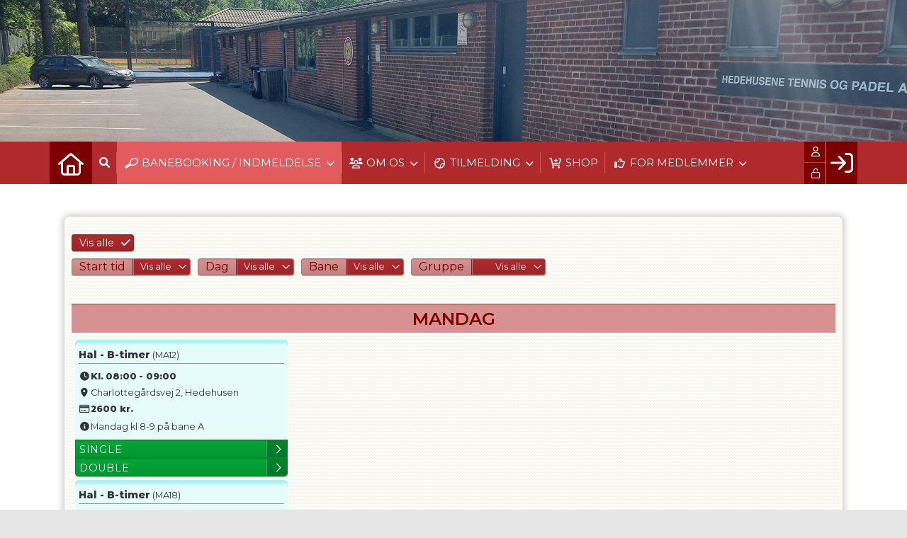

--- FILE ---
content_type: text/html; charset=utf-8
request_url: https://hedehusene-tennis.dk/cms/RentalOverview.aspx
body_size: 27513
content:
<!-- ASP.NET -->


<!--  DOCTYPE  -->
<!DOCTYPE html PUBLIC "-//W3C//DTD XHTML 1.0 Transitional//EN" "http://www.w3.org/TR/xhtml1/DTD/xhtml1-transitional.dtd">
<html id="html" xmlns="http://www.w3.org/1999/xhtml">
	<!--  HEAD  -->
	
	
	<head>
		<meta http-equiv="Content-Type" content="text/html; charset="utf-8" />
		
		<script language="javascript" type="text/javascript" src="../ToolTip.js"></script>
		<title>Klubmodul.dk -  Nem klubadministration</title>
	
	
	<meta name="viewport" content="width=device-width, initial-scale=1, maximum-scale=1, user-scalable=no">
<link href="../cms/Clubhedehusenetennis/style.css?v=1.02" rel="stylesheet" type="text/css" />
	<!-- FAVICON -->
	<link rel="shortcut icon" href="/favicon.png" type="image/png">
	<link rel="icon" href="../cms/Clubhedehusenetennis/images/favicon.png" type="image/png">

	<!--  LINKS  -->
	<link rel="stylesheet" href="https://maxcdn.bootstrapcdn.com/font-awesome/4.5.0/css/font-awesome.min.css">
	<link rel="preconnect" href="https://fonts.googleapis.com"><link rel="preconnect" href="https://fonts.gstatic.com" crossorigin>
	<link href="https://fonts.googleapis.com/css2?family=Montserrat:ital,wght@0,100;0,300;0,400;0,600;0,800;1,400&display=swap" rel="stylesheet">


	<!--  TRANSLATIONS  -->
	<script type="text/javascript" charset="UTF-8">
/*
* KLUBMODUL DESIGN VARIABLES
*/
window.km = (window.km != undefined) ? window.km : {};
window.km = {
	translations: {
		months: {
			1: 'januar',
			2: 'februar',
			3: 'marts',
			4: 'april',
			5: 'maj',
			6: 'juni',
			7: 'juli',
			8: 'august',
			9: 'september',
			10: 'oktober',
			11: 'november',
			12: 'december'
		},
		text: {
			readmore: 'Læs mere',
			mere: 'Mere',			
			readless: 'Læs mindre',			
			fblink: 'Se på Facebook',
			fblikes: 'synes godt om',
			share: 'Del',
			gallery: 'Klik for at se galleri',
			clubfolder: '../cms/Clubhedehusenetennis'
		}
	}
};
</script>



	<!--  HEAD INCLUDE  -->
	


	<!--  DEFAULT ASSETS  -->
	<link rel="stylesheet" href="../cms/include/designs/novus/css/slick.min.css">
	<script type="text/javascript" src="../cms/include/designs/novus/js/jquery.min.js"></script>
	<script type="text/javascript" src="../cms/include/designs/novus/js/jquery.fittext.js"></script>
	<script type="text/javascript" src="../cms/include/designs/novus/js/slick.min.js"></script>
	<script type="text/javascript" src="../cms/include/designs/novus/js/lazy-load.min.js"></script>
	<script type="text/javascript" src="../cms/include/designs/novus/js/jquery.fullPage.js"></script>
	<link rel="stylesheet" href="../cms/css/kmresponsive.css">
	<script src="../cms/js/kmresponsive.js"></script>

	<!--  MAIN ASSETS  -->
	<script type="text/javascript" src="../cms/include/designs/novus/js/main.js"></script>
	<link rel="stylesheet" href="../cms/include/designs/novus/css/main.css">


	</head>
	<!--  BODY  -->
	<body comply="true" id="body">
		<div id="fb-root"></div>
		<script>
			(function(d, s, id) {
			  var js, fjs = d.getElementsByTagName(s)[0];
			  if (d.getElementById(id)) return;
			  js = d.createElement(s); js.id = id;
			  js.src = 'https://connect.facebook.net/da_DK/sdk.js#xfbml=1&version=v3.0&appId=381956435569066';
			  fjs.parentNode.insertBefore(js, fjs);
			}(document, 'script', 'facebook-jssdk'));
		</script>
		<!--  LANGUAGE  -->
		<div id="DK">
		<div id="TipBox"></div>

		<!--  FORM START  -->
		<form name="aspnetForm" method="post" action="./RentalOverview.aspx" onsubmit="javascript:return WebForm_OnSubmit();" onkeypress="javascript:return WebForm_FireDefaultButton(event, 'ctl00_ImgLogin')" id="aspnetForm">
<div>
<input type="hidden" name="__EVENTTARGET" id="__EVENTTARGET" value="" />
<input type="hidden" name="__EVENTARGUMENT" id="__EVENTARGUMENT" value="" />
<input type="hidden" name="__VIEWSTATE" id="__VIEWSTATE" value="s5JGErb49ZOWCkMpUQxtE+RJFYdi8pyppKECR7keKfdVxDxqwB+uk7Q2/P8uE0oZnRGwY3XWk67fXMMf7I4ny65PmmKWO2e+7kPNtXD/UrpPztDpwDKVMwf4GxHmlarCVG2ZeWs6XEdQGq7ZYkFk/c02J//BZShRbOagERbF3h8=" />
</div>

<script type="text/javascript">
//<![CDATA[
var theForm = document.forms['aspnetForm'];
if (!theForm) {
    theForm = document.aspnetForm;
}
function __doPostBack(eventTarget, eventArgument) {
    if (!theForm.onsubmit || (theForm.onsubmit() != false)) {
        theForm.__EVENTTARGET.value = eventTarget;
        theForm.__EVENTARGUMENT.value = eventArgument;
        theForm.submit();
    }
}
//]]>
</script>


<script src="/WebResource.axd?d=pynGkmcFUV13He1Qd6_TZPm2M114IwNzF0HCzKAx7-LwuF_7we9xzb9nJSz8w4Jl9qPJmIVyTWanGOh1ZCvkmw2&amp;t=638901608248157332" type="text/javascript"></script>

<script language='javascript' type='text/javascript' src='js/totop.js?v=1.12'></script><link href='css/design.css?v=1.13' rel='stylesheet' type='text/css' /><link href='../assets/fa/css/all.min.css?v=1.01' rel='stylesheet' type='text/css' />
<script src="/WebResource.axd?d=fqV81KWLWhVg-lLAb4IT6-vC5rWlN5XVgbXxhtGJeSGGheYSml97ZrwdVD-lS2xxooJiJExAnjPlJh2WchwBFYELrF8qT_8E6APJi0E90pQ1&amp;t=638901608248157332" type="text/javascript"></script>
<script src="/WebResource.axd?d=x2nkrMJGXkMELz33nwnakFXogdHq6qRpkInbP1eW1vOtUiz6q5q_7q05iZvpovx6LUl_k9iR4xMr9ct6pGJZmfU7Ri8XmA5_waAHFIrahY41&amp;t=638901608248157332" type="text/javascript"></script>
<script src="/WebResource.axd?d=JoBkLzP19aTuxbWOhHobYuhQg-77IZVFhI8eTU7HCmLIm1QdRR3n3VMzG7i-VpCirgnzgh6cUQf5p9-7Q0i7wg2&amp;t=638901608248157332" type="text/javascript"></script>
<script type="text/javascript">
//<![CDATA[
function WebForm_OnSubmit() {
if (typeof(ValidatorOnSubmit) == "function" && ValidatorOnSubmit() == false) return false;
return true;
}
//]]>
</script>

<div>

	<input type="hidden" name="__VIEWSTATEGENERATOR" id="__VIEWSTATEGENERATOR" value="FC8CCB35" />
	<input type="hidden" name="__EVENTVALIDATION" id="__EVENTVALIDATION" value="17QVGUN3/Gd2b/Qn5uMmmRU61V2MitB6XNDWJqh9DqudGEb/JaVhu0ajzxCvR9/+n5R4lOyubW04qWAazz8snEzcHaOktIy9u7IIhgPYCq6RC9Yxi4rXmYFREpmyULsd4Q/sjMWzA7Et+gFHt4OUUT8Y9G4Lls6gwMSgBo3on3TmxnvAoF1654LWL676SMAouTUQHvTMMEI6LDKA2wx/o0LT2WALEAXkWW/nuI4BYzs892Mdo9IgV4LK/0XVDVbmmwORhxn+qS+yHrMiQIlQJcnw3wil32zxvdXcRlqKCwrR1YzPr2QQ/D5Mqn30oxBX4eXlVT/5qngj6wm6MRFkIMxAgAiPZrHsZZdjUD3JT1BgC72hQdng+Rm187NuxwJkDed91mqkBlhStsfL+eXo5s+0x8UvDs8jFBsVNzjl+Sk=" />
</div>
			<input type="hidden" name="ctl00$hdnKlubBackgroundColor" id="hdnKlubBackgroundColor" value="#af292d" />
			<script src="../cms/include/color/colors.js"></script>
			<div id="screen-wrap">
				<div style="display:none;" id="lang_control">DK</div>

				<!--  TOPMENU START  -->
				<div id="menuBar" class="km-bg-blue">
					<div class="container">
						<div id="menu-mobile" class="km-bg-blue">
						<div id="mobileLogo" class="hidden-lg hidden-md hidden-sm">
							<span id="menuHeaderClubName"></span>
						</div>
							<div id="nav-icon3">
								<span></span>
								<span></span>
								<span></span>
								<span></span>
							</div>
						</div>
						<div id="topmenu">
							<div id="topmenu-responsive" class="km-bg-blue">
								<ul id="menu">
									<a href="default.aspx" class="home_link_responsive undefined" role="menuitem" style="position: relative;"><i class="fa fa-home" aria-hidden="true"></i></a>
									
<script>

    $(window).load(function () {
        if (window.fancy != undefined && window.fancy == true) {
            $('head').append("<scr" + "ipt type=\"text/javascript\" src=\"js/fancy.menu.js\"></scr" + "ipt>");
            $('head').append("<link href='css/fancy.menu.css' rel='stylesheet' />");
        }
        var isiPad = navigator.userAgent.toLowerCase().indexOf("ipad");
        if (isiPad > -1) {
            $('#menu a.popout').attr("href", "#");
            $('#menu a.popout').removeAttr("onclick");
        }
    });
</script>
<link href="css/TopMenu.css?v=1.03" rel="stylesheet" />
<a href="#menu_SkipLink"><img alt="Skip Navigation Links" src="/WebResource.axd?d=rKN1opQVoh180LaGjXZZkIvm49U3Oqo5wFPwD1-FxyDjQ6BOeRV-O86Ij6wE2NH-vcncG6K9-VDCJKh7ugn3QQ2&amp;t=638901608248157332" width="0" height="0" style="border-width:0px;" /></a><div class="topmn" id="menu">
	<ul class="level1">
		<li><a class="level1 menu" href="/cms/searchbutton.aspx"><span class='hasIcon'><i class='fas fa-search'></i></span><span>Søg</span></a></li><li><a class="popout level1 menu" href="#" onclick="__doPostBack(&#39;ctl00$topMenuSelection$menu&#39;,&#39;42&#39;)"><span class='hasIcon'><i class='far fa-racquet'></i></span><span>Banebooking / Indmeldelse</span></a><ul class="level2">
			<li><a class="level2 menu" href="/cms/ProfilePlaygroundBooking.aspx"><span>Booking af baner / kontingent</span></a></li><li><a class="level2 menu" href="/cms/RentalOverview.aspx"><span>Fast baneleje i Hallen</span></a></li><li><a class="level2 menu" href="https://www.padeltaastrup.dk/" target="_blank"><span>Booking af Padelbane</span></a></li><li><a class="level2 menu" href="/vejl-for-nye-medlemmer"><span>Vejl. for nye medlemmer</span></a></li>
		</ul></li><li><a class="popout level1 menu" href="#" onclick="__doPostBack(&#39;ctl00$topMenuSelection$menu&#39;,&#39;18&#39;)"><span class='hasIcon'><i class='far fa-users'></i></span><span>Om os</span></a><ul class="level2">
			<li><a class="level2 menu" href="/cms/visbestyr.aspx"><span>Bestyrelsen</span></a></li><li><a class="level2 menu" href="/cms/visinstruk.aspx"><span>Trænere</span></a></li><li><a class="popout level2 menu" href="#" onclick="__doPostBack(&#39;ctl00$topMenuSelection$menu&#39;,&#39;18\\21&#39;)"><span>Generelt om Klubben</span></a><ul class="level3">
				<li><a class="level3 menu" href="/sommersaesonen"><span>Sommersæson</span></a></li><li><a class="level3 menu" href="/vintersaeson"><span>Vintersæson</span></a></li><li><a class="level3 menu" href="/betaling-af-kontingent"><span>Betaling af kontingent</span></a></li><li><a class="level3 menu" href="/firmatennis"><span>Firmatennis</span></a></li><li><a class="level3 menu" href="/traening-generelt"><span>Træning generelt</span></a></li><li><a class="level3 menu" href="/gaestetimer"><span>Gæstetimer</span></a></li><li><a class="level3 menu" href="/adgang-til-banerne"><span>Adgang til banerne</span></a></li><li><a class="level3 menu" href="/klubfesten"><span>Klubfesten</span></a></li>
			</ul></li><li><a class="popout level2 menu" href="#" onclick="__doPostBack(&#39;ctl00$topMenuSelection$menu&#39;,&#39;18\\31&#39;)"><span>Udvalg</span></a><ul class="level3">
				<li><a class="level3 menu" href="/juniorer"><span>Juniorudvalget</span></a></li><li><a class="level3 menu" href="/seniorer-holdkampe-og-klubmesterskaber"><span>Seniorudvalget</span></a></li><li><a class="level3 menu" href="/motionister"><span>Motionsudvalget</span></a></li><li><a class="level3 menu" href="/tennishallen"><span>Haludvalget</span></a></li>
			</ul></li><li><a class="level2 menu" href="/padelbanen"><span>Padelbanen</span></a></li><li><a class="level2 menu" href="/traenings"><span>Spørgsmål om træning</span></a></li><li><a class="level2 menu" href="/betingelser"><span>Vejledning og betingelser</span></a></li>
		</ul></li><li><a class="popout level1 menu" href="#" onclick="__doPostBack(&#39;ctl00$topMenuSelection$menu&#39;,&#39;38&#39;)"><span class='hasIcon'><i class='far fa-tennis-ball'></i></span><span>Tilmelding</span></a><ul class="level2">
			<li><a class="level2 menu" href="/cms/TeamOverviewAlt.aspx"><span>Holdtilmelding</span></a></li><li><a class="level2 menu" href="/cms/EventOverview.aspx"><span>Event tilmelding</span></a></li><li><a class="level2 menu" href="/priser"><span>Priser</span></a></li>
		</ul></li><li><a class="level1 menu" href="/cms/ShopOverview.aspx"><span class='hasIcon'><i class='far fa-cart-plus'></i></span><span>Shop</span></a></li><li><a class="popout level1 menu" href="#" onclick="__doPostBack(&#39;ctl00$topMenuSelection$menu&#39;,&#39;45&#39;)"><span class='hasIcon'><i class='far fa-thumbs-up'></i></span><span>For medlemmer</span></a><ul class="level2">
			<li><a class="level2 menu" href="/cms/gdpr.aspx"><span>Privatlivspolitik</span></a></li><li><a class="level2 menu" href="/udlevering-af-noeglebrik"><span>Udlevering af nøglebrik</span></a></li><li><a class="level2 menu" href="/toej"><span>Køb tennis og padel tøj</span></a></li><li><a class="level2 menu" href="/vedtaegter1"><span>Vedtægter</span></a></li><li><a class="level2 menu" href="/generalforsamling"><span>Generalforsamling</span></a></li><li><a class="level2 menu" href="/spil-gratis-i-tennishallen"><span>Spil GRATIS i Tennishallen</span></a></li><li><a class="popout level2 menu" href="#" onclick="__doPostBack(&#39;ctl00$topMenuSelection$menu&#39;,&#39;45\\52&#39;)"><span>Arkiv</span></a><ul class="level3">
				<li><a class="level3 menu" href="/royalt-besoeg"><span>Royalt besøg i 2017</span></a></li><li><a class="level3 menu" href="/25-aars-jubilaeum-i-hallen"><span>25 års jubilæum i Hallen 2014</span></a></li><li><a class="level3 menu" href="/du-goer-en-forskel-prisen-2015"><span>"Du gør en forskel" prisen 201</span></a></li><li><a class="level3 menu" href="/cms/ShowContentPage.aspx?ContentPageID=89"><span>Ny romaskine</span></a></li>
			</ul></li><li><a class="level2 menu" href="/klubmesterskab-2023-tennis"><span>Foto Galleri</span></a></li>
		</ul></li>
	</ul>
</div><a id="menu_SkipLink"></a>

<div id="topMenuSearchInput" style="display: none">
    <label for="txtTopMenuSearch"></label>
    <input type="text" id="txtTopMenuSearch" style="width: 100px; margin: 0 10px;" placeholder="Søg" /><input id="btnTopMenuSearch" type="button" value="Søg" />
</div>
<div id="topMenuSearchBtn" style="display: none">
    <div id="topMenuSearchHover">
        <li><i style="width: 100%;" class="fa-solid fa-search menu level1"></i></li>
    </div>
    <div class="km-bg-blue" id="topMenuSearchInput2">
        <input type="text" id="txtTopMenuSearch2" placeholder="Søg" />
        <input id="btnTopMenuSearch2" type="button" value="Søg" />
    </div>
</div>
<script>
    'use strict';

    (function (km) {
        var $topMenuSearchInput = $('#topMenuSearchInput'),
            $topMenuSearchBtn = $('#topMenuSearchBtn'),
            $txtTopMenuSearch = $('#txtTopMenuSearch'),
            $txtTopMenuSearch2 = $('#txtTopMenuSearch2'),
            $btnTopMenuSearch = $('#btnTopMenuSearch'),
            $btnTopMenuSearch2 = $('#btnTopMenuSearch2'),
            enableSearchInput = false,
            enableSearchBtn = true,
            $menuItemSearchBtnLi = null,
            $menuItemSearchInputLi = null;

        function search(input) {
            if (input.length > 0) {
                location.href = '/cms/search.aspx?term=' + encodeURIComponent(input);
            }
        }

        if (enableSearchBtn === true) {
            $menuItemSearchBtnLi = $('#menu li a[href=\'/cms/searchbutton.aspx\']').eq(0).parent();

            if (location.pathname.toLowerCase() !== '/cms/search.aspx') {
                $menuItemSearchBtnLi.html('');
                $topMenuSearchBtn.detach();
                $menuItemSearchBtnLi.append($topMenuSearchBtn);
                $topMenuSearchBtn.css('display', 'block');

                $txtTopMenuSearch2.on('keypress',
                    function (e) {
                        if (e.keyCode === 13) { //Enter
                            e.preventDefault();

                            search($txtTopMenuSearch2.val().trim());
                        }
                    }
                );
                $btnTopMenuSearch2.on('click',
                    function (e) {
                        e.preventDefault();

                        search($txtTopMenuSearch2.val().trim());
                    }
                );
            } else {
                $menuItemSearchBtnLi.css('display', 'none');
            }
        }

        if (enableSearchInput === true) {
            $menuItemSearchInputLi = $('#menu li a[href=\'/cms/searchinput.aspx\']').eq(0).parent();

            if (location.pathname.toLowerCase() !== '/cms/search.aspx') {
                $menuItemSearchInputLi.html('');
                $topMenuSearchInput.detach();
                $menuItemSearchInputLi.append($topMenuSearchInput);
                $topMenuSearchInput.css('display', 'block');

                $txtTopMenuSearch.on('keypress',
                    function (e) {
                        if (e.keyCode === 13) { //Enter
                            e.preventDefault();

                            search($txtTopMenuSearch.val().trim());
                        }
                    }
                );
            } else {
                $menuItemSearchInputLi.css('display', 'none');
            }

            $btnTopMenuSearch.on('click',
                function (e) {
                    e.preventDefault();

                    search($txtTopMenuSearch.val().trim());
                }
            );
        }
    })(window.km = window.km || {});    
</script>

								</ul>
							</div>
							<div id="shadow-box">
							</div>
							<div id="usermenu">
								<link rel="stylesheet" href="../admin/font/css/fontawesome.min.css" />
<link rel="stylesheet" href="../admin/font/css/all.min.css"  />
<link rel="stylesheet" href="../admin/font/css/brands.min.css">
<link href="include/usermenu2.css?v=1.1" rel="stylesheet" type="text/css" />

<div id="ctl00_panelAnonymousTemplate">
	
<a id="ctl00_ImgLogin" href="javascript:WebForm_DoPostBackWithOptions(new WebForm_PostBackOptions(&quot;ctl00$ImgLogin&quot;, &quot;&quot;, true, &quot;Login&quot;, &quot;&quot;, false, true))"></a>
	<div id="km-log-in">
    	<div id="kmlogin">
        	<a class="km-login-color" href="javascript:WebForm_DoPostBackWithOptions(new WebForm_PostBackOptions(&quot;ctl00$ctl00&quot;, &quot;&quot;, true, &quot;Login&quot;, &quot;&quot;, false, true))"><i class="fa fa-sign-in" aria-hidden="true"></i><i class="fa fa-chevron-right" aria-hidden="true"></i></a>
        </div>
      	<span id="ctl00_valCustUkendt" style="color:Red;visibility:hidden;">Ukendt brugernavn/password</span>	
        
        <div id="km-login-input">
        	<div class="btnwrapwrap">
            	<div class="btnwrap">
                	<span>
						<div class="km-login-color"><span id="ctl00_valReqUsername" style="color:Red;visibility:hidden;">*</span><i class="far fa-user"></i><input name="ctl00$txtUsername" id="ctl00_txtUsername" type="email" Placeholder="Brugernavn" class="searchbox" /></div>
			
						<div class="km-login-color"><span id="ctl00_valReqPassword" style="color:Red;visibility:hidden;">*</span><i class="far fa-unlock"></i><input name="ctl00$txtPassword" type="password" id="ctl00_txtPassword" Placeholder="Password" class="searchbox" /></div>
                    </span>
                    <div id="km-login-options">
                    	<div><a id="ctl00_lnkFacebookLogin" class="fbLogin" AlternateText="Login with Facebook" href="javascript:__doPostBack(&#39;ctl00$lnkFacebookLogin&#39;,&#39;&#39;)"><i class="fab fa-facebook" aria-hidden="true"></i>Facebook login</a></div>             
                    	<div><label><i class="fas fa-save"></i> Husk mig <input id="ctl00_chkKeepmeSignIN" type="checkbox" name="ctl00$chkKeepmeSignIN" checked="checked" /></label></div>                               	
						<div><a href="GlemtLogin.aspx" title='Klik her for at f&aring; tilsendt dine login oplysninger'><i class="fas fa-key"></i>Glemt password</a></div>
                        <div><a id="ctl00_lnkCreateprofile" class="km-login-createprofile" href="ProfileMaintenance.aspx"><i class="fas fa-user-plus" aria-hidden="true"></i>Opret profil</a></div>
                        <a class="km-login-btn" href="javascript:WebForm_DoPostBackWithOptions(new WebForm_PostBackOptions(&quot;ctl00$ctl01&quot;, &quot;&quot;, true, &quot;Login&quot;, &quot;&quot;, false, true))">Log ind <i class="fas fa-chevron-right"></i></a>	
                    </div>
          		</div>
          	</div>          
        </div>
        
        </div>                                 

</div>

<script>

 
   $(window).scroll(function(){
		var scrollTop = $(window).scrollTop();
	if(scrollTop == 0){
		$("#usermenu").removeClass("scrolled");
	} else {
		$("#usermenu").addClass("scrolled");
	
   $(".loggedin").click(function() {
	   	if ($(window).width() < 769 && $("#usermenu").hasClass("scrolled")) {
  $("#usermenu").removeClass("scrolled");
   $("#usermenu").addClass("scrolledclick");
    }
	else if ($(window).width() < 769 && $("#usermenu").hasClass("scrolledclick")) {
		 $("#usermenu").addClass("scrolled");
   $("#usermenu").removeClass("scrolledclick");
	}
});
	}	

	});

if ($(window).width() < 769) {
	$("#ctl00_panelAnonymousTemplate").prepend('<div id="loginclose"></div>')
	$("#km-login-input").prepend('<div class="usermenutopicon"><i class="fad fa-user km-blue"></i></div>');
	$("#ctl00_panelAnonymousTemplate .btnwrapwrap").removeClass("btnwrapwrap");
	$("#ctl00_panelAnonymousTemplate .btnwrap").removeClass("btnwrap");
	$("#km-login-options").attr("id", "");
	$("#km-login-input .km-login-color i").addClass("km-blue");
	$("#km-login-input .km-login-color").removeClass("km-login-color");
	$(".km-login-btn").addClass("km-bg-blue");
	$("#kmlogin").click(function(e) {
		e.preventDefault();
		$("#ctl00_panelAnonymousTemplate").toggleClass("showlogin");	
	});
	$("#loginclose").click(function(e) {
		e.preventDefault();
		$("#ctl00_panelAnonymousTemplate").toggleClass("showlogin");	
	});
}
	
</script>
							</div>
						</div>
					</div>
				</div>
				
				<!--  CONTENT  -->
				<script type="text/javascript" src="../cms/include/designs/novus/js/novusmain.js?v=1.14"></script>
<link rel="stylesheet" href="../cms/include/designs/novus/css/novusmain.css?v=1.03">
<!--  BANNER  -->
<div id="banner" class="">
    <div class="container">
        <div class="row">
            <div class="col-sm-12 col-xs-12">
                <div class="heroSlider-fixed">
                    <div class="slider" id="banner-slider"> </div>
                    <div class="prev"> <span class="fa fa-angle-double-left km-txt-blue" aria-hidden="true"></span> </div>
                    <div class="next"> <span class="fa fa-angle-double-right km-txt-blue" aria-hidden="true"></span> </div>
                </div>
                <div id="banner-overlay">
                	<div>
                		<a style="display: none;" id="banner-logo" href="default.aspx">
                			<img src="Clubhedehusenetennis/images/logo.png" />
                		</a>
                	</div>
                	<div>
                		<h2 id="banner-h2">
                			Klubmodul
                		</h2>
                	</div>
                	<div>
                		<div id="banner-buttons">
	                		<a id="banner-opret" class="km-bg-blue km-hover-blue-dark" href="../cms/profilemaintenance.aspx">
	                			<span>Bliv medlem</span>
								<span style="display: none;">Tilmelding</span>
	                		</a>							
	                		<a target="_blank" id="banner-facebook" class="km-bg-blue km-hover-blue-dark hide" href="#facebook">
	                			<i class="fab fa-facebook"></i>
	                		</a>
	                	</div>
                	</div>
                </div>
            </div>
        </div>
    </div>
</div>
<!--  CONTENT  -->
<div id="main-content">
	<div class="container">
		<div class="row">
			<div class="col-sm-12 col-xs-12">
				<div id="indhold">
					
  <link href="css/kmstyle.css" rel="stylesheet" type="text/css" />
  <script type="text/javascript" src="js/pages/chosen/chosen.jquery.min.js"></script>
  <link rel="stylesheet" href="js/pages/chosen/chosen.css">
  <link rel="stylesheet" href="js/jquery-ui.css">
<style>
	.weekday {
		width: 100%;
	}
	#km-teamoverviewplan .km-cardcol {
    	padding: 0 5px;
	}
	#km-teamoverviewplan .lanename {
    	padding-bottom: 5px;
    	text-align: center;
    	font-size: 1.1em;
    	font-weight: 300;
    	text-transform: uppercase;
    	position: relative;
	}
	#km-teamoverviewplan .team-day-title {
		font-size: 1.4em;
		font-weight: 600;
	}
	.km-line {   
    	margin: 10px 0 0 0;
   		float: none;
	}
	#km-teamoverviewplan .team-day {
		margin-bottom: 10px;
   		padding-top: 5px;
 
}
	.tagalt {
		display: inline-block;
	}
	#km-teamoverviewplanwrapper .team-item-wrapper .tilmeldalt:nth-child(1) {
    
    border-radius: 0;
   
}
</style>

  <div id="km-teamoverviewplanwrapper">  
      <div class="km-fullcard">
            <div class="km-card-inner km-card-bg">
                <div id="km-teamoverviewplantop">
  <div id="mfiltersw">
    <div id="mfilters">
      <div style="display: none;" id="mfilterclose"><i class="fas fa-times km-red"></i></div>
      <div style="clear: both;"></div>
    <div id="ctl00_ContentPlaceHolderBody_panelTag">
	
  
  <span class="ks_allalt tagalt km-bg-blue"><span class="tagtxt">Vis alle</span> <i class="fa fa-check"></i></span>
        
    
</div>
<div style="clear:both;"></div> 
    
    <div id="km-filters">
      
   
    
    
  <div id="ctl00_ContentPlaceHolderBody_panelTimes" class="km-filter">
	
    <div class="filter">
  <div class="filtertop filtertoggle km-bg-blue-fade">
    <span class="filterheader">Start tid</span>
  <span class="chosen all km-bg-blue"><span class="txt">Vis alle</span><i class="far fa-chevron-down"></i></span>
    </div>
<div class="filterchoices">
  <div class="choice choiceall" hour="all"><span class="km-bg-blue"><span class="km-check-overlay"></span><i class="far fa-check"></i></span><span class="txt">Vis alle</span></div> 
        
                      <div class="choice km-bg-blue-fade" hour='8'>
                    <span class="amount km-bg-blue"></span><span class="txt">Kl. 8</span>
            </div>                                 
                    
                      <div class="choice km-bg-blue-fade" hour='9'>
                    <span class="amount km-bg-blue"></span><span class="txt">Kl. 9</span>
            </div>                                 
                    
                      <div class="choice km-bg-blue-fade" hour='10'>
                    <span class="amount km-bg-blue"></span><span class="txt">Kl. 10</span>
            </div>                                 
                    
                      <div class="choice km-bg-blue-fade" hour='11'>
                    <span class="amount km-bg-blue"></span><span class="txt">Kl. 11</span>
            </div>                                 
                    
                      <div class="choice km-bg-blue-fade" hour='12'>
                    <span class="amount km-bg-blue"></span><span class="txt">Kl. 12</span>
            </div>                                 
                    
                      <div class="choice km-bg-blue-fade" hour='13'>
                    <span class="amount km-bg-blue"></span><span class="txt">Kl. 13</span>
            </div>                                 
                    
                      <div class="choice km-bg-blue-fade" hour='14'>
                    <span class="amount km-bg-blue"></span><span class="txt">Kl. 14</span>
            </div>                                 
                    
                      <div class="choice km-bg-blue-fade" hour='15'>
                    <span class="amount km-bg-blue"></span><span class="txt">Kl. 15</span>
            </div>                                 
                    
                      <div class="choice km-bg-blue-fade" hour='16'>
                    <span class="amount km-bg-blue"></span><span class="txt">Kl. 16</span>
            </div>                                 
                    
                      <div class="choice km-bg-blue-fade" hour='17'>
                    <span class="amount km-bg-blue"></span><span class="txt">Kl. 17</span>
            </div>                                 
                    
                      <div class="choice km-bg-blue-fade" hour='18'>
                    <span class="amount km-bg-blue"></span><span class="txt">Kl. 18</span>
            </div>                                 
                    
                      <div class="choice km-bg-blue-fade" hour='19'>
                    <span class="amount km-bg-blue"></span><span class="txt">Kl. 19</span>
            </div>                                 
                    
                      <div class="choice km-bg-blue-fade" hour='20'>
                    <span class="amount km-bg-blue"></span><span class="txt">Kl. 20</span>
            </div>                                 
                    
                      <div class="choice km-bg-blue-fade" hour='21'>
                    <span class="amount km-bg-blue"></span><span class="txt">Kl. 21</span>
            </div>                                 
                    
                 
        </div></div>

        
</div>  
			
			
			
			
			
			
<div id="days_filter" class="km-filter">
	<div class="filter">
		<div class="filtertop filtertoggle km-bg-blue-fade">
    		<span class="filterheader">Dag</span>
  			<span class="chosen all km-bg-blue"><span class="txt">Vis alle</span><i class="far fa-chevron-down"></i></span>
    	</div>
		<div class="filterchoices">
  			<div class="choice choiceall" day="all"><span class="km-bg-blue"><span class="km-check-overlay"></span><i class="far fa-check"></i></span><span class="txt">Vis alle</span></div> 
        	<div class="choice km-bg-blue-fade" day='monday'>
                <span class="amount km-bg-blue"></span><span class="txt">Mandag</span>
            </div>
			<div class="choice km-bg-blue-fade" day='tuesday'>
                <span class="amount km-bg-blue"></span><span class="txt">Tirsdag</span>
            </div>
			<div class="choice km-bg-blue-fade" day='wednesday'>
                <span class="amount km-bg-blue"></span><span class="txt">Onsdag</span>
            </div>
			<div class="choice km-bg-blue-fade" day='thursday'>
                <span class="amount km-bg-blue"></span><span class="txt">Torsdag</span>
            </div>
			<div class="choice km-bg-blue-fade" day='friday'>
                <span class="amount km-bg-blue"></span><span class="txt">Fredag</span>
            </div>
			<div class="choice km-bg-blue-fade" day='saturday'>
                <span class="amount km-bg-blue"></span><span class="txt">Lørdag</span>
            </div>
			<div class="choice km-bg-blue-fade" day='sunday'>
                <span class="amount km-bg-blue"></span><span class="txt">Søndag</span>
            </div>
        </div>
	</div>
</div>  			

				
<div id="lane_filter" class="km-filter">
	<div class="filter">
		<div class="filtertop filtertoggle km-bg-blue-fade">
    		<span class="filterheader">Bane</span>
  			<span class="chosen all km-bg-blue"><span class="txt">Vis alle</span><i class="far fa-chevron-down"></i></span>
    	</div>
		<div class="filterchoices">
  			<div class="choice choiceall" lane="all"><span class="km-bg-blue"><span class="km-check-overlay"></span><i class="far fa-check"></i></span><span class="txt">Vis alle</span></div>			
        </div>
	</div>
</div>  			
			
			
			
       
  
    
    <div id="ctl00_ContentPlaceHolderBody_panelGroups" class="km-filter">
	   
<div class="filter" id="groups-filter">
  <div class="filtertop filtertoggle km-bg-blue-fade">
    <span class="filterheader groupheader"></span>
  <span class="chosen all km-bg-blue"><span class="txt">Vis alle</span><i class="far fa-chevron-down"></i><i class="fas fa-sync fa-spin"></i></span>
    </div>
<div class="filterchoices">
  <div class="choice choiceall" group="all"><span class="km-bg-blue"><span class="km-check-overlay"></span><i class="far fa-check"></i></span><span class="txt">Vis alle</span></div>
            
          <div class="choice km-bg-blue-fade" group='187'>
            <span class="amount km-bg-blue"></span><span class="txt">Hal - A-timer</span></div>
              
          <div class="choice km-bg-blue-fade" group='188'>
            <span class="amount km-bg-blue"></span><span class="txt">Hal - B-timer</span></div>
        
  </div>
    </div>
    
</div>
    
  <div id="ctl00_ContentPlaceHolderBody_panelLocations" class="km-filter">
	
    <div class="filter" id="locations-filter">
  <div class="filtertop filtertoggle km-bg-blue-fade">
    <span class="filterheader stedheader"></span>
  <span class="chosen all km-bg-blue"><span class="txt">Vis alle</span><i class="far fa-chevron-down"></i><i class="fas fa-sync fa-spin"></i></span>
    </div>
<div class="filterchoices">
  <div class="choice choiceall" pool="all"><span class="km-bg-blue"><span class="km-check-overlay"></span><i class="far fa-check"></i></span><span class="txt">Vis alle</span></div>
      
      <div class="choice km-bg-blue-fade" pool='35'>
              <span class="amount km-bg-blue"></span><span class="txt">Tennishallen, Charlottegårdsvej 2, Hedehusen</span>
            </div>
          
        
      </div>
    </div>
    
</div>

  
      <div style="clear: both;"></div>
</div>
    </div>
    
</div><div style="clear: both;"></div>
    
    <div id="filtersearch" style="display: none;">
            <div class="filtertop km-bg-blue-fade">
      <span class="filterheader"><i class="fas fa-filter"></i> Filtrer</span>      
      </div>
          </div>
    <div id="filterscope">
            <div class="filtertop km-bg-blue-fade">
      <span class="filterheader"><span class="samount"></span> resultater for</span><span id="sresult" class="km-bg-blue"></span>        
      </div>
          </div>
        </div>
            <div style="clear: both;"></div>
            
 
    
    <div id="ctl00_ContentPlaceHolderBody_panelTeamsTable">
	


        <!-- NON SUBSCRIPTION -->
        <div id="ctl00_ContentPlaceHolderBody_panelNonSubscriptions">
		
      
      <div id="km-teamoverviewplan">
		    
           
            <!-- MONDAY -->
            <div id="monday" class="weekday">
				<div class="km-line km-bg-blue"></div> 
              <div class="team-day km-bg-blue-fade" ><span class="team-day-title" title='Skjul Mandag'>Mandag<i class="far fa-divide km-red"></i></span><i class="far fa-plus km-green" title='Vis Mandag'></i></div>
              <div class="weekday-content">
				  
                <div id="ctl00_ContentPlaceHolderBody_panelMonday">
			
                  
                      <!-- TEAM ITEM START -->
                      <div class="team-item-wrapper" lane='lane_A'  lanenr='A'hour='08' tag='' group='188' pool='35' style="background-color: #a9f5f2; " teamnr='MA12'>
                          
                <div class="team-item">
                              
                        <div class="team-header">
                <span class="bold">Hal - B-timer</span> <span class="team-nr">(MA12)</span>
                        </div>

                                <div class="team-time">
                              <i class="fas fa-clock"></i><span class="bold">Kl.</span>
                            <span class="bold">08:00</span>
                            <span class="bold"> - </span>
                            <span class="bold">09:00</span>
                          </div>
                                 
                <div class="team-sted">
                    <i class="fas fa-map-marker-alt"></i><span>Charlottegårdsvej 2, Hedehusen</span>
                </div>
					
                <div class="team-price">
                    <i class="far fa-credit-card"></i><span class="bold"><span class="rprice">S: <span class="sprice">2600</span> kr. / D: </span><span class="dprice">2600</span> kr.</span>
                </div>      
				
               <div class="team-text">
                          <i class="fas fa-info-circle"></i><span><p>Mandag kl 8-9 på bane A</p></span>
                        </div>                
                        </div>
                    <div class="team-signup">
						
						
						
						
                      <a class="tilmeldalt km-bg-green" href='ProfileMaintainRental.aspx?TeamID=2299&Type=S'>
                       Single<i class="far fa-chevron-right"></i>
                      </a>
                      <a class="tilmeldalt km-bg-green" href='ProfileMaintainRental.aspx?TeamID=2299&Type=D'>
                      Double<i class="far fa-chevron-right"></i>
                      </a>
                    </div>
              <div style="clear: both;"></div>  
            
                </div>
                      <!-- TEAM ITEM END -->
                    
                      <!-- TEAM ITEM START -->
                      <div class="team-item-wrapper" lane='lane_B'  lanenr='B'hour='08' tag='' group='188' pool='35' style="background-color: #a9f5f2; " teamnr='MA18'>
                          
                <div class="team-item">
                              
                        <div class="team-header">
                <span class="bold">Hal - B-timer</span> <span class="team-nr">(MA18)</span>
                        </div>

                                <div class="team-time">
                              <i class="fas fa-clock"></i><span class="bold">Kl.</span>
                            <span class="bold">08:00</span>
                            <span class="bold"> - </span>
                            <span class="bold">09:00</span>
                          </div>
                                 
                <div class="team-sted">
                    <i class="fas fa-map-marker-alt"></i><span>Charlottegårdsvej 2, Hedehusen</span>
                </div>
					
                <div class="team-price">
                    <i class="far fa-credit-card"></i><span class="bold"><span class="rprice">S: <span class="sprice">2600</span> kr. / D: </span><span class="dprice">2600</span> kr.</span>
                </div>      
				
               <div class="team-text">
                          <i class="fas fa-info-circle"></i><span><p>Mandag kl 8-9 på bane B</p></span>
                        </div>                
                        </div>
                    <div class="team-signup">
						
						
						
						
                      <a class="tilmeldalt km-bg-green" href='ProfileMaintainRental.aspx?TeamID=2304&Type=S'>
                       Single<i class="far fa-chevron-right"></i>
                      </a>
                      <a class="tilmeldalt km-bg-green" href='ProfileMaintainRental.aspx?TeamID=2304&Type=D'>
                      Double<i class="far fa-chevron-right"></i>
                      </a>
                    </div>
              <div style="clear: both;"></div>  
            
                </div>
                      <!-- TEAM ITEM END -->
                    
                      <!-- TEAM ITEM START -->
                      <div class="team-item-wrapper" lane='lane_B'  lanenr='B'hour='11' tag='' group='188' pool='35' style="background-color: #a9f5f2; " teamnr='MA22'>
                          
                <div class="team-item">
                              
                        <div class="team-header">
                <span class="bold">Hal - B-timer</span> <span class="team-nr">(MA22)</span>
                        </div>

                                <div class="team-time">
                              <i class="fas fa-clock"></i><span class="bold">Kl.</span>
                            <span class="bold">11:00</span>
                            <span class="bold"> - </span>
                            <span class="bold">12:00</span>
                          </div>
                                 
                <div class="team-sted">
                    <i class="fas fa-map-marker-alt"></i><span>Charlottegårdsvej 2, Hedehusen</span>
                </div>
					
                <div class="team-price">
                    <i class="far fa-credit-card"></i><span class="bold"><span class="rprice">S: <span class="sprice">2600</span> kr. / D: </span><span class="dprice">2600</span> kr.</span>
                </div>      
				
               <div class="team-text">
                          <i class="fas fa-info-circle"></i><span>Mandag kl 11 - 12 på bane B.</span>
                        </div>                
                        </div>
                    <div class="team-signup">
						
						
						
						
                      <a class="tilmeldalt km-bg-green" href='ProfileMaintainRental.aspx?TeamID=2307&Type=S'>
                       Single<i class="far fa-chevron-right"></i>
                      </a>
                      <a class="tilmeldalt km-bg-green" href='ProfileMaintainRental.aspx?TeamID=2307&Type=D'>
                      Double<i class="far fa-chevron-right"></i>
                      </a>
                    </div>
              <div style="clear: both;"></div>  
            
                </div>
                      <!-- TEAM ITEM END -->
                    
                      <!-- TEAM ITEM START -->
                      <div class="team-item-wrapper" lane='lane_A'  lanenr='A'hour='15' tag='' group='188' pool='35' style="background-color: #a9f5f2; " teamnr='MA16'>
                          
                <div class="team-item">
                              
                        <div class="team-header">
                <span class="bold">Hal - B-timer</span> <span class="team-nr">(MA16)</span>
                        </div>

                                <div class="team-time">
                              <i class="fas fa-clock"></i><span class="bold">Kl.</span>
                            <span class="bold">15:00</span>
                            <span class="bold"> - </span>
                            <span class="bold">16:00</span>
                          </div>
                                 
                <div class="team-sted">
                    <i class="fas fa-map-marker-alt"></i><span>Charlottegårdsvej 2, Hedehusen</span>
                </div>
					
                <div class="team-price">
                    <i class="far fa-credit-card"></i><span class="bold"><span class="rprice">S: <span class="sprice">2600</span> kr. / D: </span><span class="dprice">2600</span> kr.</span>
                </div>      
				
               <div class="team-text">
                          <i class="fas fa-info-circle"></i><span><p>Mandag kl. 15 - 16 på bane A</p></span>
                        </div>                
                        </div>
                    <div class="team-signup">
						
						
						
						
                      <a class="tilmeldalt km-bg-green" href='ProfileMaintainRental.aspx?TeamID=2302&Type=S'>
                       Single<i class="far fa-chevron-right"></i>
                      </a>
                      <a class="tilmeldalt km-bg-green" href='ProfileMaintainRental.aspx?TeamID=2302&Type=D'>
                      Double<i class="far fa-chevron-right"></i>
                      </a>
                    </div>
              <div style="clear: both;"></div>  
            
                </div>
                      <!-- TEAM ITEM END -->
                    
                      <!-- TEAM ITEM START -->
                      <div class="team-item-wrapper" lane='lane_B'  lanenr='B'hour='15' tag='' group='188' pool='35' style="background-color: #a9f5f2; " teamnr='MA17'>
                          
                <div class="team-item">
                              
                        <div class="team-header">
                <span class="bold">Hal - B-timer</span> <span class="team-nr">(MA17)</span>
                        </div>

                                <div class="team-time">
                              <i class="fas fa-clock"></i><span class="bold">Kl.</span>
                            <span class="bold">15:00</span>
                            <span class="bold"> - </span>
                            <span class="bold">16:00</span>
                          </div>
                                 
                <div class="team-sted">
                    <i class="fas fa-map-marker-alt"></i><span>Charlottegårdsvej 2, Hedehusen</span>
                </div>
					
                <div class="team-price">
                    <i class="far fa-credit-card"></i><span class="bold"><span class="rprice">S: <span class="sprice">2600</span> kr. / D: </span><span class="dprice">2600</span> kr.</span>
                </div>      
				
               <div class="team-text">
                          <i class="fas fa-info-circle"></i><span><p>Mandag kl. 15 - 16, på bane B.&nbsp</p></span>
                        </div>                
                        </div>
                    <div class="team-signup">
						
						
						
						
                      <a class="tilmeldalt km-bg-green" href='ProfileMaintainRental.aspx?TeamID=2303&Type=S'>
                       Single<i class="far fa-chevron-right"></i>
                      </a>
                      <a class="tilmeldalt km-bg-green" href='ProfileMaintainRental.aspx?TeamID=2303&Type=D'>
                      Double<i class="far fa-chevron-right"></i>
                      </a>
                    </div>
              <div style="clear: both;"></div>  
            
                </div>
                      <!-- TEAM ITEM END -->
                    
                      <!-- TEAM ITEM START -->
                      <div class="team-item-wrapper" lane='lane_B'  lanenr='B'hour='16' tag='' group='188' pool='35' style="background-color: #a9f5f2; " teamnr='MA14'>
                          
                <div class="team-item">
                              
                        <div class="team-header">
                <span class="bold">Hal - B-timer</span> <span class="team-nr">(MA14)</span>
                        </div>

                                <div class="team-time">
                              <i class="fas fa-clock"></i><span class="bold">Kl.</span>
                            <span class="bold">16:00</span>
                            <span class="bold"> - </span>
                            <span class="bold">17:00</span>
                          </div>
                                 
                <div class="team-sted">
                    <i class="fas fa-map-marker-alt"></i><span>Charlottegårdsvej 2, Hedehusen</span>
                </div>
					
                <div class="team-price">
                    <i class="far fa-credit-card"></i><span class="bold"><span class="rprice">S: <span class="sprice">2600</span> kr. / D: </span><span class="dprice">2600</span> kr.</span>
                </div>      
				
               <div class="team-text">
                          <i class="fas fa-info-circle"></i><span><!DOCTYPE html><html><head></head><body><p>Mandag kl. 16 - 17 p&aring; bane B</p></body></html></span>
                        </div>                
                        </div>
                    <div class="team-signup">
						
						
						
						
                      <a class="tilmeldalt km-bg-green" href='ProfileMaintainRental.aspx?TeamID=2300&Type=S'>
                       Single<i class="far fa-chevron-right"></i>
                      </a>
                      <a class="tilmeldalt km-bg-green" href='ProfileMaintainRental.aspx?TeamID=2300&Type=D'>
                      Double<i class="far fa-chevron-right"></i>
                      </a>
                    </div>
              <div style="clear: both;"></div>  
            
                </div>
                      <!-- TEAM ITEM END -->
                    
                
		</div>
                
				<div class="km-cardrow lanewrap">
					<div class="clock km-cardcol" style="display: none; flex: 0;">
			  			<div class="team-day"><i class="fa-thin fa-clock"></i></div>
						<div timeslot="00" class="kl00 timeslot">00.00</div>
						<div timeslot="01" class="kl01 timeslot">01.00</div>
						<div timeslot="02" class="kl02 timeslot">02.00</div>
						<div timeslot="03" class="kl03 timeslot">03.00</div>
						<div timeslot="04" class="kl04 timeslot">04.00</div>
						<div timeslot="05" class="kl05 timeslot">05.00</div>
						<div timeslot="06" class="kl06 timeslot">06.00</div>
						<div timeslot="07" class="kl07 timeslot">07.00</div>
						<div timeslot="08" class="kl08 timeslot">08.00</div>
						<div timeslot="09" class="kl09 timeslot">09.00</div>
						<div timeslot="10" class="kl10 timeslot">10.00</div>
						<div timeslot="11" class="kl11 timeslot">11.00</div>
						<div timeslot="12" class="kl12 timeslot">12.00</div>
						<div timeslot="13" class="kl13 timeslot">13.00</div>
						<div timeslot="14" class="kl14 timeslot">14.00</div>
						<div timeslot="15" class="kl15 timeslot">15.00</div>
						<div timeslot="16" class="kl16 timeslot">16.00</div>
						<div timeslot="17" class="kl17 timeslot">17.00</div>
						<div timeslot="18" class="kl18 timeslot">18.00</div>
						<div timeslot="19" class="kl19 timeslot">19.00</div>
						<div timeslot="20" class="kl20 timeslot">20.00</div>
						<div timeslot="21" class="kl21 timeslot">21.00</div>
						<div timeslot="22" class="kl22 timeslot">22.00</div>
						<div timeslot="23" class="kl23 timeslot">23.00</div>
				  </div>
					</div>
              </div>
									   
            </div>
									<div style="clear: both;"></div>
									
          
            <!-- TUESDAY -->
            <div id="tuesday" class="weekday">
				<div class="km-line km-bg-blue"></div> 
              <div class="team-day km-bg-blue-fade" ><span class="team-day-title" title='Skjul Tirsdag'>Tirsdag<i class="far fa-divide km-red"></i></span><i class="far fa-plus km-green" title='Vis Tirsdag'></i></div>
              <div class="weekday-content">
                <div id="ctl00_ContentPlaceHolderBody_panelTuesday">
			
                  
                      <!-- TEAM ITEM START -->
                      <div class="team-item-wrapper" lane='lane_B'  lanenr='B'hour='18' tag='' group='187' pool='35' style="background-color: #a9f5f2; " teamnr='TI17'>
                          
                <div class="team-item">
                              
                        <div class="team-header">
                <span class="bold">Hal - A-timer</span> <span class="team-nr">(TI17)</span>
                        </div>

                                <div class="team-time">
                              <i class="fas fa-clock"></i><span class="bold">Kl.</span>
                            <span class="bold">18:00</span>
                            <span class="bold"> - </span>
                            <span class="bold">19:00</span>
                          </div>
                                 
                <div class="team-sted">
                    <i class="fas fa-map-marker-alt"></i><span>Charlottegårdsvej 2, Hedehusen</span>
                </div>
                   <div class="team-price">
                    <i class="far fa-credit-card"></i><span class="bold"><span class="rprice">S: <span class="sprice">3600</span> kr. / D: </span><span class="dprice">3600</span> kr.</span>
                </div>                       
                              
               <div class="team-text">
                          <i class="fas fa-info-circle"></i><span><p>Tirsdag kl. 18:00 - 19:00, p&aring; bane B. </p></span>
                        </div>                
                        </div>
                    <div class="team-signup">
                      <a class="tilmeldalt km-bg-green" href='ProfileMaintainRental.aspx?TeamID=2290&Type=S'>
                       Single<i class="far fa-chevron-right"></i>
                      </a>
                      <a class="tilmeldalt km-bg-green" href='ProfileMaintainRental.aspx?TeamID=2290&Type=D'>
                      Double<i class="far fa-chevron-right"></i>
                      </a>
                    </div>
              <div style="clear: both;"></div>  
            
                </div>
                      <!-- TEAM ITEM END -->
                    
                
		</div>
                
					<div class="km-cardrow lanewrap">
						<div class="clock km-cardcol" style="display: none; flex: 0;">
							<div class="team-day"><i class="fa-thin fa-clock"></i></div>
							<div timeslot="00" class="kl00 timeslot">00.00</div>
							<div timeslot="01" class="kl01 timeslot">01.00</div>
							<div timeslot="02" class="kl02 timeslot">02.00</div>
							<div timeslot="03" class="kl03 timeslot">03.00</div>
							<div timeslot="04" class="kl04 timeslot">04.00</div>
							<div timeslot="05" class="kl05 timeslot">05.00</div>
							<div timeslot="06" class="kl06 timeslot">06.00</div>
							<div timeslot="07" class="kl07 timeslot">07.00</div>
							<div timeslot="08" class="kl08 timeslot">08.00</div>
							<div timeslot="09" class="kl09 timeslot">09.00</div>
							<div timeslot="10" class="kl10 timeslot">10.00</div>
							<div timeslot="11" class="kl11 timeslot">11.00</div>
							<div timeslot="12" class="kl12 timeslot">12.00</div>
							<div timeslot="13" class="kl13 timeslot">13.00</div>
							<div timeslot="14" class="kl14 timeslot">14.00</div>
							<div timeslot="15" class="kl15 timeslot">15.00</div>
							<div timeslot="16" class="kl16 timeslot">16.00</div>
							<div timeslot="17" class="kl17 timeslot">17.00</div>
							<div timeslot="18" class="kl18 timeslot">18.00</div>
							<div timeslot="19" class="kl19 timeslot">19.00</div>
							<div timeslot="20" class="kl20 timeslot">20.00</div>
							<div timeslot="21" class="kl21 timeslot">21.00</div>
							<div timeslot="22" class="kl22 timeslot">22.00</div>
							<div timeslot="23" class="kl23 timeslot">23.00</div>
					  </div>   
					</div>
              </div>
							
									</div>
            <div style="clear: both;"></div>
									  
          
            <!-- WEDNESDAY -->
            <div id="wednesday" class="weekday">
				<div class="km-line km-bg-blue"></div> 
              <div class="team-day km-bg-blue-fade" ><span class="team-day-title" title='Skjul Onsdag'>Onsdag<i class="far fa-divide km-red"></i></span><i class="far fa-plus km-green" title='Vis Onsdag'></i></div>
              <div class="weekday-content">
                <div id="ctl00_ContentPlaceHolderBody_panelWednesday">
			
                  
                      <!-- TEAM ITEM START -->
                     <div class="team-item-wrapper" lane='lane_A'  lanenr='A'hour='08' tag='' group='188' pool='35' style="background-color: #a9f5f2; " teamnr='ON20'>
                          
                <div class="team-item">
                              
                        <div class="team-header">
                <span class="bold">Hal - B-timer</span> <span class="team-nr">(ON20)</span>
                        </div>

                                <div class="team-time">
                              <i class="fas fa-clock"></i><span class="bold">Kl.</span>
                            <span class="bold">08:00</span>
                            <span class="bold"> - </span>
                            <span class="bold">09:00</span>
                          </div>
                                 
                <div class="team-sted">
                    <i class="fas fa-map-marker-alt"></i><span>Charlottegårdsvej 2, Hedehusen</span>
                </div>
                                          
                          <div class="team-price">
                    <i class="far fa-credit-card"></i><span class="bold"><span class="rprice">S: <span class="sprice">2600</span> kr. / D: </span><span class="dprice">2600</span> kr.</span>
                </div>    
               <div class="team-text">
                          <i class="fas fa-info-circle"></i><span>Onsdag kl. 8 - 9 på bane A.</span>
                        </div>                
                        </div>
                    <div class="team-signup">
                     <a class="tilmeldalt km-bg-green" href='ProfileMaintainRental.aspx?TeamID=2311&Type=S'>
                       Single<i class="far fa-chevron-right"></i>
                      </a>
                      <a class="tilmeldalt km-bg-green" href='ProfileMaintainRental.aspx?TeamID=2311&Type=D'>
                      Double<i class="far fa-chevron-right"></i>
                      </a>
                    </div>
              <div style="clear: both;"></div>  
            
                </div>
                      <!-- TEAM ITEM END -->
                    
                      <!-- TEAM ITEM START -->
                     <div class="team-item-wrapper" lane='lane_B'  lanenr='B'hour='08' tag='' group='188' pool='35' style="background-color: #a9f5f2; " teamnr='ON25'>
                          
                <div class="team-item">
                              
                        <div class="team-header">
                <span class="bold">Hal - B-timer</span> <span class="team-nr">(ON25)</span>
                        </div>

                                <div class="team-time">
                              <i class="fas fa-clock"></i><span class="bold">Kl.</span>
                            <span class="bold">08:00</span>
                            <span class="bold"> - </span>
                            <span class="bold">09:00</span>
                          </div>
                                 
                <div class="team-sted">
                    <i class="fas fa-map-marker-alt"></i><span>Charlottegårdsvej 2, Hedehusen</span>
                </div>
                                          
                          <div class="team-price">
                    <i class="far fa-credit-card"></i><span class="bold"><span class="rprice">S: <span class="sprice">2600</span> kr. / D: </span><span class="dprice">2600</span> kr.</span>
                </div>    
               <div class="team-text">
                          <i class="fas fa-info-circle"></i><span><p>Onsdag kl 8-9 på bane B</p></span>
                        </div>                
                        </div>
                    <div class="team-signup">
                     <a class="tilmeldalt km-bg-green" href='ProfileMaintainRental.aspx?TeamID=2314&Type=S'>
                       Single<i class="far fa-chevron-right"></i>
                      </a>
                      <a class="tilmeldalt km-bg-green" href='ProfileMaintainRental.aspx?TeamID=2314&Type=D'>
                      Double<i class="far fa-chevron-right"></i>
                      </a>
                    </div>
              <div style="clear: both;"></div>  
            
                </div>
                      <!-- TEAM ITEM END -->
                    
                      <!-- TEAM ITEM START -->
                     <div class="team-item-wrapper" lane='lane_B'  lanenr='B'hour='11' tag='' group='188' pool='35' style="background-color: #a9f5f2; " teamnr='ON10'>
                          
                <div class="team-item">
                              
                        <div class="team-header">
                <span class="bold">Hal - B-timer</span> <span class="team-nr">(ON10)</span>
                        </div>

                                <div class="team-time">
                              <i class="fas fa-clock"></i><span class="bold">Kl.</span>
                            <span class="bold">11:00</span>
                            <span class="bold"> - </span>
                            <span class="bold">12:00</span>
                          </div>
                                 
                <div class="team-sted">
                    <i class="fas fa-map-marker-alt"></i><span>Charlottegårdsvej 2, Hedehusen</span>
                </div>
                                          
                          <div class="team-price">
                    <i class="far fa-credit-card"></i><span class="bold"><span class="rprice">S: <span class="sprice">2600</span> kr. / D: </span><span class="dprice">2600</span> kr.</span>
                </div>    
               <div class="team-text">
                          <i class="fas fa-info-circle"></i><span><!DOCTYPE html><html><head></head><body><p>Onsdag kl. 11.00 - 12.00 p&aring; bane B</p></body></html></span>
                        </div>                
                        </div>
                    <div class="team-signup">
                     <a class="tilmeldalt km-bg-green" href='ProfileMaintainRental.aspx?TeamID=2308&Type=S'>
                       Single<i class="far fa-chevron-right"></i>
                      </a>
                      <a class="tilmeldalt km-bg-green" href='ProfileMaintainRental.aspx?TeamID=2308&Type=D'>
                      Double<i class="far fa-chevron-right"></i>
                      </a>
                    </div>
              <div style="clear: both;"></div>  
            
                </div>
                      <!-- TEAM ITEM END -->
                    
                      <!-- TEAM ITEM START -->
                     <div class="team-item-wrapper" lane='lane_A'  lanenr='A'hour='11' tag='' group='188' pool='35' style="background-color: #a9f5f2; " teamnr='ON27'>
                          
                <div class="team-item">
                              
                        <div class="team-header">
                <span class="bold">Hal - B-timer</span> <span class="team-nr">(ON27)</span>
                        </div>

                                <div class="team-time">
                              <i class="fas fa-clock"></i><span class="bold">Kl.</span>
                            <span class="bold">11:00</span>
                            <span class="bold"> - </span>
                            <span class="bold">12:00</span>
                          </div>
                                 
                <div class="team-sted">
                    <i class="fas fa-map-marker-alt"></i><span>Charlottegårdsvej 2, Hedehusen</span>
                </div>
                                          
                          <div class="team-price">
                    <i class="far fa-credit-card"></i><span class="bold"><span class="rprice">S: <span class="sprice">2600</span> kr. / D: </span><span class="dprice">2600</span> kr.</span>
                </div>    
               <div class="team-text">
                          <i class="fas fa-info-circle"></i><span><p>Onsdag kl 11-12 på bane A</p></span>
                        </div>                
                        </div>
                    <div class="team-signup">
                     <a class="tilmeldalt km-bg-green" href='ProfileMaintainRental.aspx?TeamID=2316&Type=S'>
                       Single<i class="far fa-chevron-right"></i>
                      </a>
                      <a class="tilmeldalt km-bg-green" href='ProfileMaintainRental.aspx?TeamID=2316&Type=D'>
                      Double<i class="far fa-chevron-right"></i>
                      </a>
                    </div>
              <div style="clear: both;"></div>  
            
                </div>
                      <!-- TEAM ITEM END -->
                    
                      <!-- TEAM ITEM START -->
                     <div class="team-item-wrapper" lane='lane_A'  lanenr='A'hour='15' tag='' group='188' pool='35' style="background-color: #a9f5f2; " teamnr='ON22'>
                          
                <div class="team-item">
                              
                        <div class="team-header">
                <span class="bold">Hal - B-timer</span> <span class="team-nr">(ON22)</span>
                        </div>

                                <div class="team-time">
                              <i class="fas fa-clock"></i><span class="bold">Kl.</span>
                            <span class="bold">15:00</span>
                            <span class="bold"> - </span>
                            <span class="bold">16:00</span>
                          </div>
                                 
                <div class="team-sted">
                    <i class="fas fa-map-marker-alt"></i><span>Charlottegårdsvej 2, Hedehusen</span>
                </div>
                                          
                          <div class="team-price">
                    <i class="far fa-credit-card"></i><span class="bold"><span class="rprice">S: <span class="sprice">2600</span> kr. / D: </span><span class="dprice">2600</span> kr.</span>
                </div>    
               <div class="team-text">
                          <i class="fas fa-info-circle"></i><span><p>Onsdag kl. 15 - 16 p&aring; bane A.</p></span>
                        </div>                
                        </div>
                    <div class="team-signup">
                     <a class="tilmeldalt km-bg-green" href='ProfileMaintainRental.aspx?TeamID=2312&Type=S'>
                       Single<i class="far fa-chevron-right"></i>
                      </a>
                      <a class="tilmeldalt km-bg-green" href='ProfileMaintainRental.aspx?TeamID=2312&Type=D'>
                      Double<i class="far fa-chevron-right"></i>
                      </a>
                    </div>
              <div style="clear: both;"></div>  
            
                </div>
                      <!-- TEAM ITEM END -->
                    
                      <!-- TEAM ITEM START -->
                     <div class="team-item-wrapper" lane='lane_A'  lanenr='A'hour='21' tag='' group='187' pool='35' style="background-color: #a9f5f2; " teamnr='ON17'>
                          
                <div class="team-item">
                              
                        <div class="team-header">
                <span class="bold">Hal - A-timer</span> <span class="team-nr">(ON17)</span>
                        </div>

                                <div class="team-time">
                              <i class="fas fa-clock"></i><span class="bold">Kl.</span>
                            <span class="bold">21:00</span>
                            <span class="bold"> - </span>
                            <span class="bold">22:00</span>
                          </div>
                                 
                <div class="team-sted">
                    <i class="fas fa-map-marker-alt"></i><span>Charlottegårdsvej 2, Hedehusen</span>
                </div>
                                          
                          <div class="team-price">
                    <i class="far fa-credit-card"></i><span class="bold"><span class="rprice">S: <span class="sprice">3600</span> kr. / D: </span><span class="dprice">3600</span> kr.</span>
                </div>    
               <div class="team-text">
                          <i class="fas fa-info-circle"></i><span><p>Onsdag kl. 21 - 22, bane A</p></span>
                        </div>                
                        </div>
                    <div class="team-signup">
                     <a class="tilmeldalt km-bg-green" href='ProfileMaintainRental.aspx?TeamID=2281&Type=S'>
                       Single<i class="far fa-chevron-right"></i>
                      </a>
                      <a class="tilmeldalt km-bg-green" href='ProfileMaintainRental.aspx?TeamID=2281&Type=D'>
                      Double<i class="far fa-chevron-right"></i>
                      </a>
                    </div>
              <div style="clear: both;"></div>  
            
                </div>
                      <!-- TEAM ITEM END -->
                    
                      <!-- TEAM ITEM START -->
                     <div class="team-item-wrapper" lane='lane_B'  lanenr='B'hour='21' tag='' group='187' pool='35' style="background-color: #a9f5f2; " teamnr='ON18'>
                          
                <div class="team-item">
                              
                        <div class="team-header">
                <span class="bold">Hal - A-timer</span> <span class="team-nr">(ON18)</span>
                        </div>

                                <div class="team-time">
                              <i class="fas fa-clock"></i><span class="bold">Kl.</span>
                            <span class="bold">21:00</span>
                            <span class="bold"> - </span>
                            <span class="bold">22:00</span>
                          </div>
                                 
                <div class="team-sted">
                    <i class="fas fa-map-marker-alt"></i><span>Charlottegårdsvej 2, Hedehusen</span>
                </div>
                                          
                          <div class="team-price">
                    <i class="far fa-credit-card"></i><span class="bold"><span class="rprice">S: <span class="sprice">3600</span> kr. / D: </span><span class="dprice">3600</span> kr.</span>
                </div>    
               <div class="team-text">
                          <i class="fas fa-info-circle"></i><span><!DOCTYPE html><html><head></head><body><p>
Onsdag kl. 21 - 22 p&aring; bane B</p></body></html></span>
                        </div>                
                        </div>
                    <div class="team-signup">
                     <a class="tilmeldalt km-bg-green" href='ProfileMaintainRental.aspx?TeamID=2282&Type=S'>
                       Single<i class="far fa-chevron-right"></i>
                      </a>
                      <a class="tilmeldalt km-bg-green" href='ProfileMaintainRental.aspx?TeamID=2282&Type=D'>
                      Double<i class="far fa-chevron-right"></i>
                      </a>
                    </div>
              <div style="clear: both;"></div>  
            
                </div>
                      <!-- TEAM ITEM END -->
                    
                
		</div>
                
					<div class="km-cardrow lanewrap">
						<div class="clock km-cardcol" style="display: none; flex: 0;">
			  			<div class="team-day"><i class="fa-thin fa-clock"></i></div>
						<div timeslot="00" class="kl00 timeslot">00.00</div>
						<div timeslot="01" class="kl01 timeslot">01.00</div>
						<div timeslot="02" class="kl02 timeslot">02.00</div>
						<div timeslot="03" class="kl03 timeslot">03.00</div>
						<div timeslot="04" class="kl04 timeslot">04.00</div>
						<div timeslot="05" class="kl05 timeslot">05.00</div>
						<div timeslot="06" class="kl06 timeslot">06.00</div>
						<div timeslot="07" class="kl07 timeslot">07.00</div>
						<div timeslot="08" class="kl08 timeslot">08.00</div>
						<div timeslot="09" class="kl09 timeslot">09.00</div>
						<div timeslot="10" class="kl10 timeslot">10.00</div>
						<div timeslot="11" class="kl11 timeslot">11.00</div>
						<div timeslot="12" class="kl12 timeslot">12.00</div>
						<div timeslot="13" class="kl13 timeslot">13.00</div>
						<div timeslot="14" class="kl14 timeslot">14.00</div>
						<div timeslot="15" class="kl15 timeslot">15.00</div>
						<div timeslot="16" class="kl16 timeslot">16.00</div>
						<div timeslot="17" class="kl17 timeslot">17.00</div>
						<div timeslot="18" class="kl18 timeslot">18.00</div>
						<div timeslot="19" class="kl19 timeslot">19.00</div>
						<div timeslot="20" class="kl20 timeslot">20.00</div>
						<div timeslot="21" class="kl21 timeslot">21.00</div>
						<div timeslot="22" class="kl22 timeslot">22.00</div>
						<div timeslot="23" class="kl23 timeslot">23.00</div>
				  </div>		  
					</div>
              </div>
								
            </div><div style="clear: both;"></div>
									  
          
            <!-- THURSDAY -->
            <div id="thursday" class="weekday">
				<div class="km-line km-bg-blue"></div> 
              <div class="team-day km-bg-blue-fade" ><span class="team-day-title" title='Skjul Torsdag'>Torsdag<i class="far fa-divide km-red"></i></span><i class="far fa-plus km-green" title='Vis Torsdag'></i></div>
              <div class="weekday-content">
                <div id="ctl00_ContentPlaceHolderBody_panelThursday">
			
                  
                      <!-- TEAM ITEM START -->
                      <div class="team-item-wrapper" lane='lane_B'  lanenr='B'hour='15' tag='' group='188' pool='35' style="background-color: #a9f5f2; " teamnr='TO12'>
                          
                <div class="team-item">
                              
                        <div class="team-header">
                <span class="bold">Hal - B-timer</span> <span class="team-nr">(TO12)</span>
                        </div>

                                <div class="team-time">
                              <i class="fas fa-clock"></i><span class="bold">Kl.</span>
                            <span class="bold">15:00</span>
                            <span class="bold"> - </span>
                            <span class="bold">16:00</span>
                          </div>
                                 
                <div class="team-sted">
                    <i class="fas fa-map-marker-alt"></i><span>Charlottegårdsvej 2, Hedehusen</span>
                </div>
                                          
                              <div class="team-price">
                    <i class="far fa-credit-card"></i><span class="bold"><span class="rprice">S: <span class="sprice">2600</span> kr. / D: </span><span class="dprice">2600</span> kr.</span>
                </div>
               <div class="team-text">
                          <i class="fas fa-info-circle"></i><span>
Torsdag kl. 15 - 16 p&aring bane B</span>
                        </div>                
                        </div>
                    <div class="team-signup">
                      <a class="tilmeldalt km-bg-green" href='ProfileMaintainRental.aspx?TeamID=2325&Type=S'>
                       Single<i class="far fa-chevron-right"></i>
                      </a>
                      <a class="tilmeldalt km-bg-green" href='ProfileMaintainRental.aspx?TeamID=2325&Type=D'>
                      Double<i class="far fa-chevron-right"></i>
                      </a>
                    </div>
              <div style="clear: both;"></div>  
            
                </div>
                      <!-- TEAM ITEM END -->
                    
                      <!-- TEAM ITEM START -->
                      <div class="team-item-wrapper" lane='lane_A'  lanenr='A'hour='15' tag='' group='188' pool='35' style="background-color: #a9f5f2; " teamnr='TO23'>
                          
                <div class="team-item">
                              
                        <div class="team-header">
                <span class="bold">Hal - B-timer</span> <span class="team-nr">(TO23)</span>
                        </div>

                                <div class="team-time">
                              <i class="fas fa-clock"></i><span class="bold">Kl.</span>
                            <span class="bold">15:00</span>
                            <span class="bold"> - </span>
                            <span class="bold">16:00</span>
                          </div>
                                 
                <div class="team-sted">
                    <i class="fas fa-map-marker-alt"></i><span>Charlottegårdsvej 2, Hedehusen</span>
                </div>
                                          
                              <div class="team-price">
                    <i class="far fa-credit-card"></i><span class="bold"><span class="rprice">S: <span class="sprice">2600</span> kr. / D: </span><span class="dprice">2600</span> kr.</span>
                </div>
               <div class="team-text">
                          <i class="fas fa-info-circle"></i><span>Torsdag kl. 15 - 16 på bane A</span>
                        </div>                
                        </div>
                    <div class="team-signup">
                      <a class="tilmeldalt km-bg-green" href='ProfileMaintainRental.aspx?TeamID=2327&Type=S'>
                       Single<i class="far fa-chevron-right"></i>
                      </a>
                      <a class="tilmeldalt km-bg-green" href='ProfileMaintainRental.aspx?TeamID=2327&Type=D'>
                      Double<i class="far fa-chevron-right"></i>
                      </a>
                    </div>
              <div style="clear: both;"></div>  
            
                </div>
                      <!-- TEAM ITEM END -->
                    
                      <!-- TEAM ITEM START -->
                      <div class="team-item-wrapper" lane='lane_B'  lanenr='B'hour='16' tag='' group='188' pool='35' style="background-color: #a9f5f2; " teamnr='TO13'>
                          
                <div class="team-item">
                              
                        <div class="team-header">
                <span class="bold">Hal - B-timer</span> <span class="team-nr">(TO13)</span>
                        </div>

                                <div class="team-time">
                              <i class="fas fa-clock"></i><span class="bold">Kl.</span>
                            <span class="bold">16:00</span>
                            <span class="bold"> - </span>
                            <span class="bold">17:00</span>
                          </div>
                                 
                <div class="team-sted">
                    <i class="fas fa-map-marker-alt"></i><span>Charlottegårdsvej 2, Hedehusen</span>
                </div>
                                          
                              <div class="team-price">
                    <i class="far fa-credit-card"></i><span class="bold"><span class="rprice">S: <span class="sprice">2600</span> kr. / D: </span><span class="dprice">2600</span> kr.</span>
                </div>
               <div class="team-text">
                          <i class="fas fa-info-circle"></i><span>
<p>Torsdag kl. 16 - 17 p&aring bane B.&nbsp</p></span>
                        </div>                
                        </div>
                    <div class="team-signup">
                      <a class="tilmeldalt km-bg-green" href='ProfileMaintainRental.aspx?TeamID=2326&Type=S'>
                       Single<i class="far fa-chevron-right"></i>
                      </a>
                      <a class="tilmeldalt km-bg-green" href='ProfileMaintainRental.aspx?TeamID=2326&Type=D'>
                      Double<i class="far fa-chevron-right"></i>
                      </a>
                    </div>
              <div style="clear: both;"></div>  
            
                </div>
                      <!-- TEAM ITEM END -->
                    
                
		</div>
                
					<div class="km-cardrow lanewrap">
						<div class="clock km-cardcol" style="display: none; flex: 0;">
			  			<div class="team-day"><i class="fa-thin fa-clock"></i></div>
						<div timeslot="00" class="kl00 timeslot">00.00</div>
						<div timeslot="01" class="kl01 timeslot">01.00</div>
						<div timeslot="02" class="kl02 timeslot">02.00</div>
						<div timeslot="03" class="kl03 timeslot">03.00</div>
						<div timeslot="04" class="kl04 timeslot">04.00</div>
						<div timeslot="05" class="kl05 timeslot">05.00</div>
						<div timeslot="06" class="kl06 timeslot">06.00</div>
						<div timeslot="07" class="kl07 timeslot">07.00</div>
						<div timeslot="08" class="kl08 timeslot">08.00</div>
						<div timeslot="09" class="kl09 timeslot">09.00</div>
						<div timeslot="10" class="kl10 timeslot">10.00</div>
						<div timeslot="11" class="kl11 timeslot">11.00</div>
						<div timeslot="12" class="kl12 timeslot">12.00</div>
						<div timeslot="13" class="kl13 timeslot">13.00</div>
						<div timeslot="14" class="kl14 timeslot">14.00</div>
						<div timeslot="15" class="kl15 timeslot">15.00</div>
						<div timeslot="16" class="kl16 timeslot">16.00</div>
						<div timeslot="17" class="kl17 timeslot">17.00</div>
						<div timeslot="18" class="kl18 timeslot">18.00</div>
						<div timeslot="19" class="kl19 timeslot">19.00</div>
						<div timeslot="20" class="kl20 timeslot">20.00</div>
						<div timeslot="21" class="kl21 timeslot">21.00</div>
						<div timeslot="22" class="kl22 timeslot">22.00</div>
						<div timeslot="23" class="kl23 timeslot">23.00</div>
				  </div>			  
					</div>
              </div>
									
            </div><div style="clear: both;"></div>
									 
          
            <!-- FRIDAY -->
            <div id="friday" class="weekday">
				<div class="km-line km-bg-blue"></div> 
              <div class="team-day km-bg-blue-fade" ><span class="team-day-title" title='Skjul Fredag'>Fredag<i class="far fa-divide km-red"></i></span><i class="far fa-plus km-green" title='Vis Fredag'></i></div>
              <div class="weekday-content">
                <div id="ctl00_ContentPlaceHolderBody_panelFriday">
			
                  
                      <!-- TEAM ITEM START -->
                      <div class="team-item-wrapper" lane='lane_A'  lanenr='A'hour='15' tag='' group='188' pool='35' style="background-color: #a9f5f2; " teamnr='FR13'>
                          
                <div class="team-item">
                              
                        <div class="team-header">
                <span class="bold">Hal - B-timer</span> <span class="team-nr">(FR13)</span>
                        </div>

                                <div class="team-time">
                              <i class="fas fa-clock"></i><span class="bold">Kl.</span>
                            <span class="bold">15:00</span>
                            <span class="bold"> - </span>
                            <span class="bold">16:00</span>
                          </div>
                                 
                <div class="team-sted">
                    <i class="fas fa-map-marker-alt"></i><span>Charlottegårdsvej 2, Hedehusen</span>
                </div>
                                          
                              <div class="team-price">
                    <i class="far fa-credit-card"></i><span class="bold"><span class="rprice">S: <span class="sprice">2600</span> kr. / D: </span><span class="dprice">2600</span> kr.</span>
                </div>
               <div class="team-text">
                          <i class="fas fa-info-circle"></i><span><p>Fredag kl 15-16 på bane A</p></span>
                        </div>                
                        </div>
                    <div class="team-signup">
                      <a class="tilmeldalt km-bg-green" href='ProfileMaintainRental.aspx?TeamID=2294&Type=S'>
                       Single<i class="far fa-chevron-right"></i>
                      </a>
                      <a class="tilmeldalt km-bg-green" href='ProfileMaintainRental.aspx?TeamID=2294&Type=D'>
                      Double<i class="far fa-chevron-right"></i>
                      </a>
                    </div>
              <div style="clear: both;"></div>  
            
                </div>
                      <!-- TEAM ITEM END -->
                    
                      <!-- TEAM ITEM START -->
                      <div class="team-item-wrapper" lane='lane_B'  lanenr='B'hour='15' tag='' group='188' pool='35' style="background-color: #a9f5f2; " teamnr='FR15'>
                          
                <div class="team-item">
                              
                        <div class="team-header">
                <span class="bold">Hal - B-timer</span> <span class="team-nr">(FR15)</span>
                        </div>

                                <div class="team-time">
                              <i class="fas fa-clock"></i><span class="bold">Kl.</span>
                            <span class="bold">15:00</span>
                            <span class="bold"> - </span>
                            <span class="bold">16:00</span>
                          </div>
                                 
                <div class="team-sted">
                    <i class="fas fa-map-marker-alt"></i><span>Charlottegårdsvej 2, Hedehusen</span>
                </div>
                                          
                              <div class="team-price">
                    <i class="far fa-credit-card"></i><span class="bold"><span class="rprice">S: <span class="sprice">2600</span> kr. / D: </span><span class="dprice">2600</span> kr.</span>
                </div>
               <div class="team-text">
                          <i class="fas fa-info-circle"></i><span>
<p>Fredag kl 15-16 p&aring bane B</p></span>
                        </div>                
                        </div>
                    <div class="team-signup">
                      <a class="tilmeldalt km-bg-green" href='ProfileMaintainRental.aspx?TeamID=2296&Type=S'>
                       Single<i class="far fa-chevron-right"></i>
                      </a>
                      <a class="tilmeldalt km-bg-green" href='ProfileMaintainRental.aspx?TeamID=2296&Type=D'>
                      Double<i class="far fa-chevron-right"></i>
                      </a>
                    </div>
              <div style="clear: both;"></div>  
            
                </div>
                      <!-- TEAM ITEM END -->
                    
                      <!-- TEAM ITEM START -->
                      <div class="team-item-wrapper" lane='lane_B'  lanenr='B'hour='16' tag='' group='188' pool='35' style="background-color: #a9f5f2; " teamnr='FR22'>
                          
                <div class="team-item">
                              
                        <div class="team-header">
                <span class="bold">Hal - B-timer</span> <span class="team-nr">(FR22)</span>
                        </div>

                                <div class="team-time">
                              <i class="fas fa-clock"></i><span class="bold">Kl.</span>
                            <span class="bold">16:00</span>
                            <span class="bold"> - </span>
                            <span class="bold">17:00</span>
                          </div>
                                 
                <div class="team-sted">
                    <i class="fas fa-map-marker-alt"></i><span>Charlottegårdsvej 2, Hedehusen</span>
                </div>
                                          
                              <div class="team-price">
                    <i class="far fa-credit-card"></i><span class="bold"><span class="rprice">S: <span class="sprice">2600</span> kr. / D: </span><span class="dprice">2600</span> kr.</span>
                </div>
               <div class="team-text">
                          <i class="fas fa-info-circle"></i><span><p>Fredag kl. 16 - 17 p&aring; bane B.</p></span>
                        </div>                
                        </div>
                    <div class="team-signup">
                      <a class="tilmeldalt km-bg-green" href='ProfileMaintainRental.aspx?TeamID=2297&Type=S'>
                       Single<i class="far fa-chevron-right"></i>
                      </a>
                      <a class="tilmeldalt km-bg-green" href='ProfileMaintainRental.aspx?TeamID=2297&Type=D'>
                      Double<i class="far fa-chevron-right"></i>
                      </a>
                    </div>
              <div style="clear: both;"></div>  
            
                </div>
                      <!-- TEAM ITEM END -->
                    
                      <!-- TEAM ITEM START -->
                      <div class="team-item-wrapper" lane='lane_B'  lanenr='B'hour='17' tag='' group='187' pool='35' style="background-color: #a9f5f2; " teamnr='FR20'>
                          
                <div class="team-item">
                              
                        <div class="team-header">
                <span class="bold">Hal - A-timer</span> <span class="team-nr">(FR20)</span>
                        </div>

                                <div class="team-time">
                              <i class="fas fa-clock"></i><span class="bold">Kl.</span>
                            <span class="bold">17:00</span>
                            <span class="bold"> - </span>
                            <span class="bold">18:00</span>
                          </div>
                                 
                <div class="team-sted">
                    <i class="fas fa-map-marker-alt"></i><span>Charlottegårdsvej 2, Hedehusen</span>
                </div>
                                          
                              <div class="team-price">
                    <i class="far fa-credit-card"></i><span class="bold"><span class="rprice">S: <span class="sprice">3600</span> kr. / D: </span><span class="dprice">3600</span> kr.</span>
                </div>
               <div class="team-text">
                          <i class="fas fa-info-circle"></i><span><p>
Fredag kl. 17 - 18 p&aring; bane B.</p></span>
                        </div>                
                        </div>
                    <div class="team-signup">
                      <a class="tilmeldalt km-bg-green" href='ProfileMaintainRental.aspx?TeamID=2268&Type=S'>
                       Single<i class="far fa-chevron-right"></i>
                      </a>
                      <a class="tilmeldalt km-bg-green" href='ProfileMaintainRental.aspx?TeamID=2268&Type=D'>
                      Double<i class="far fa-chevron-right"></i>
                      </a>
                    </div>
              <div style="clear: both;"></div>  
            
                </div>
                      <!-- TEAM ITEM END -->
                    
                      <!-- TEAM ITEM START -->
                      <div class="team-item-wrapper" lane='lane_B'  lanenr='B'hour='21' tag='' group='187' pool='35' style="background-color: #a9f5f2; " teamnr='FR24'>
                          
                <div class="team-item">
                              
                        <div class="team-header">
                <span class="bold">Hal - A-timer</span> <span class="team-nr">(FR24)</span>
                        </div>

                                <div class="team-time">
                              <i class="fas fa-clock"></i><span class="bold">Kl.</span>
                            <span class="bold">21:00</span>
                            <span class="bold"> - </span>
                            <span class="bold">22:00</span>
                          </div>
                                 
                <div class="team-sted">
                    <i class="fas fa-map-marker-alt"></i><span>Charlottegårdsvej 2, Hedehusen</span>
                </div>
                                          
                              <div class="team-price">
                    <i class="far fa-credit-card"></i><span class="bold"><span class="rprice">S: <span class="sprice">3600</span> kr. / D: </span><span class="dprice">3600</span> kr.</span>
                </div>
               <div class="team-text">
                          <i class="fas fa-info-circle"></i><span>Fredag kl. 21 - 22 på bane B</span>
                        </div>                
                        </div>
                    <div class="team-signup">
                      <a class="tilmeldalt km-bg-green" href='ProfileMaintainRental.aspx?TeamID=2269&Type=S'>
                       Single<i class="far fa-chevron-right"></i>
                      </a>
                      <a class="tilmeldalt km-bg-green" href='ProfileMaintainRental.aspx?TeamID=2269&Type=D'>
                      Double<i class="far fa-chevron-right"></i>
                      </a>
                    </div>
              <div style="clear: both;"></div>  
            
                </div>
                      <!-- TEAM ITEM END -->
                    
                
		</div>
                
					<div class="km-cardrow lanewrap">
						<div class="clock km-cardcol" style="display: none; flex: 0;">
			  			<div class="team-day"><i class="fa-thin fa-clock"></i></div>
						<div timeslot="00" class="kl00 timeslot">00.00</div>
						<div timeslot="01" class="kl01 timeslot">01.00</div>
						<div timeslot="02" class="kl02 timeslot">02.00</div>
						<div timeslot="03" class="kl03 timeslot">03.00</div>
						<div timeslot="04" class="kl04 timeslot">04.00</div>
						<div timeslot="05" class="kl05 timeslot">05.00</div>
						<div timeslot="06" class="kl06 timeslot">06.00</div>
						<div timeslot="07" class="kl07 timeslot">07.00</div>
						<div timeslot="08" class="kl08 timeslot">08.00</div>
						<div timeslot="09" class="kl09 timeslot">09.00</div>
						<div timeslot="10" class="kl10 timeslot">10.00</div>
						<div timeslot="11" class="kl11 timeslot">11.00</div>
						<div timeslot="12" class="kl12 timeslot">12.00</div>
						<div timeslot="13" class="kl13 timeslot">13.00</div>
						<div timeslot="14" class="kl14 timeslot">14.00</div>
						<div timeslot="15" class="kl15 timeslot">15.00</div>
						<div timeslot="16" class="kl16 timeslot">16.00</div>
						<div timeslot="17" class="kl17 timeslot">17.00</div>
						<div timeslot="18" class="kl18 timeslot">18.00</div>
						<div timeslot="19" class="kl19 timeslot">19.00</div>
						<div timeslot="20" class="kl20 timeslot">20.00</div>
						<div timeslot="21" class="kl21 timeslot">21.00</div>
						<div timeslot="22" class="kl22 timeslot">22.00</div>
						<div timeslot="23" class="kl23 timeslot">23.00</div>
				  </div>			 
					</div>
              </div>
						
            </div><div style="clear: both;"></div>
									 
          
            <!-- SATURDAY -->
            <div id="saturday" class="weekday">
				<div class="km-line km-bg-blue"></div> 
              <div class="team-day km-bg-blue-fade" ><span class="team-day-title" title='Skjul Lørdag'>Lørdag<i class="far fa-divide km-red"></i></span><i class="far fa-plus km-green" title='Vis Lørdag'></i></div>
              <div class="weekday-content">
                <div id="ctl00_ContentPlaceHolderBody_panelSaturday">
			
                  
                      <!-- TEAM ITEM START -->
                      <div class="team-item-wrapper" lane='lane_B'  lanenr='B'hour='08' tag='' group='187' pool='35' style="background-color: #a9f5f2; " teamnr='L_13'>
                          
                <div class="team-item">
                              
                        <div class="team-header">
                <span class="bold">Hal - A-timer</span> <span class="team-nr">(LØ13)</span>
                        </div>

                                <div class="team-time">
                              <i class="fas fa-clock"></i><span class="bold">Kl.</span>
                            <span class="bold">08:00</span>
                            <span class="bold"> - </span>
                            <span class="bold">09:00</span>
                          </div>
                                 
                <div class="team-sted">
                    <i class="fas fa-map-marker-alt"></i><span>Charlottegårdsvej 2, Hedehusen</span>
                </div>
                      <div class="team-price">
                    <i class="far fa-credit-card"></i><span class="bold"><span class="rprice">S: <span class="sprice">3600</span> kr. / D: </span><span class="dprice">3600</span> kr.</span>
                </div>                    
                              
               <div class="team-text">
                          <i class="fas fa-info-circle"></i><span>Lørdage kl. 8-9 på bane B</span>
                        </div>                
                        </div>
                    <div class="team-signup">
                      <a class="tilmeldalt km-bg-green" href='ProfileMaintainRental.aspx?TeamID=2271&Type=S'>
                       Single<i class="far fa-chevron-right"></i>
                      </a>
                      <a class="tilmeldalt km-bg-green" href='ProfileMaintainRental.aspx?TeamID=2271&Type=D'>
                      Double<i class="far fa-chevron-right"></i>
                      </a>
                    </div>
              <div style="clear: both;"></div>  
            
                </div>
                      <!-- TEAM ITEM END -->
                    
                
		</div>
                
					<div class="km-cardrow lanewrap">
						<div class="clock km-cardcol" style="display: none; flex: 0;">
							<div class="team-day"><i class="fa-thin fa-clock"></i></div>
							<div timeslot="00" class="kl00 timeslot">00.00</div>
							<div timeslot="01" class="kl01 timeslot">01.00</div>
							<div timeslot="02" class="kl02 timeslot">02.00</div>
							<div timeslot="03" class="kl03 timeslot">03.00</div>
							<div timeslot="04" class="kl04 timeslot">04.00</div>
							<div timeslot="05" class="kl05 timeslot">05.00</div>
							<div timeslot="06" class="kl06 timeslot">06.00</div>
							<div timeslot="07" class="kl07 timeslot">07.00</div>
							<div timeslot="08" class="kl08 timeslot">08.00</div>
							<div timeslot="09" class="kl09 timeslot">09.00</div>
							<div timeslot="10" class="kl10 timeslot">10.00</div>
							<div timeslot="11" class="kl11 timeslot">11.00</div>
							<div timeslot="12" class="kl12 timeslot">12.00</div>
							<div timeslot="13" class="kl13 timeslot">13.00</div>
							<div timeslot="14" class="kl14 timeslot">14.00</div>
							<div timeslot="15" class="kl15 timeslot">15.00</div>
							<div timeslot="16" class="kl16 timeslot">16.00</div>
							<div timeslot="17" class="kl17 timeslot">17.00</div>
							<div timeslot="18" class="kl18 timeslot">18.00</div>
							<div timeslot="19" class="kl19 timeslot">19.00</div>
							<div timeslot="20" class="kl20 timeslot">20.00</div>
							<div timeslot="21" class="kl21 timeslot">21.00</div>
							<div timeslot="22" class="kl22 timeslot">22.00</div>
							<div timeslot="23" class="kl23 timeslot">23.00</div>
					  </div>	  
					</div>
              </div>
								  
            </div><div style="clear: both;"></div>
									 
          
            <!-- SUNDAY -->
            <div id="sunday" class="weekday">
				<div class="km-line km-bg-blue"></div> 
              <div class="team-day km-bg-blue-fade" ><span class="team-day-title" title='Skjul Søndag'>Søndag<i class="far fa-divide km-red"></i></span><i class="far fa-plus km-green" title='Vis Søndag'></i></div>
              <div class="weekday-content">
                <div id="ctl00_ContentPlaceHolderBody_panelSunday">
			
                  
                      <!-- TEAM ITEM START -->
                      <div class="team-item-wrapper" lane='lane_A'  lanenr='A'hour='08' tag='' group='187' pool='35' style="background-color: #a9f5f2; " teamnr='S_14'>
                          
                <div class="team-item">
                              
                        <div class="team-header">
                <span class="bold">Hal - A-timer</span> <span class="team-nr">(SØ14)</span>
                        </div>

                                <div class="team-time">
                              <i class="fas fa-clock"></i><span class="bold">Kl.</span>
                            <span class="bold">08:00</span>
                            <span class="bold"> - </span>
                            <span class="bold">09:00</span>
                          </div>
                                 
                <div class="team-sted">
                    <i class="fas fa-map-marker-alt"></i><span>Charlottegårdsvej 2, Hedehusen</span>
                </div>
                                          
                            <div class="team-price">
                    <i class="far fa-credit-card"></i><span class="bold"><span class="rprice">S: <span class="sprice">3600</span> kr. / D: </span><span class="dprice">3600</span> kr.</span>
                </div>  
               <div class="team-text">
                          <i class="fas fa-info-circle"></i><span>Søndag kl. 8 - 9 på bane A</span>
                        </div>                
                        </div>
                    <div class="team-signup">
                      <a class="tilmeldalt km-bg-green" href='ProfileMaintainRental.aspx?TeamID=2283&Type=S'>
                       Single<i class="far fa-chevron-right"></i>
                      </a>
                      <a class="tilmeldalt km-bg-green" href='ProfileMaintainRental.aspx?TeamID=2283&Type=D'>
                      Double<i class="far fa-chevron-right"></i>
                      </a>
                    </div>
              <div style="clear: both;"></div>  
            
                </div>
                      <!-- TEAM ITEM END -->
                    
                      <!-- TEAM ITEM START -->
                      <div class="team-item-wrapper" lane='lane_B'  lanenr='B'hour='08' tag='' group='187' pool='35' style="background-color: #a9f5f2; " teamnr='S_15'>
                          
                <div class="team-item">
                              
                        <div class="team-header">
                <span class="bold">Hal - A-timer</span> <span class="team-nr">(SØ15)</span>
                        </div>

                                <div class="team-time">
                              <i class="fas fa-clock"></i><span class="bold">Kl.</span>
                            <span class="bold">08:00</span>
                            <span class="bold"> - </span>
                            <span class="bold">09:00</span>
                          </div>
                                 
                <div class="team-sted">
                    <i class="fas fa-map-marker-alt"></i><span>Charlottegårdsvej 2, Hedehusen</span>
                </div>
                                          
                            <div class="team-price">
                    <i class="far fa-credit-card"></i><span class="bold"><span class="rprice">S: <span class="sprice">3600</span> kr. / D: </span><span class="dprice">3600</span> kr.</span>
                </div>  
               <div class="team-text">
                          <i class="fas fa-info-circle"></i><span>Søndag kl. 8 - 9 på bane B</span>
                        </div>                
                        </div>
                    <div class="team-signup">
                      <a class="tilmeldalt km-bg-green" href='ProfileMaintainRental.aspx?TeamID=2284&Type=S'>
                       Single<i class="far fa-chevron-right"></i>
                      </a>
                      <a class="tilmeldalt km-bg-green" href='ProfileMaintainRental.aspx?TeamID=2284&Type=D'>
                      Double<i class="far fa-chevron-right"></i>
                      </a>
                    </div>
              <div style="clear: both;"></div>  
            
                </div>
                      <!-- TEAM ITEM END -->
                    
                      <!-- TEAM ITEM START -->
                      <div class="team-item-wrapper" lane='lane_B'  lanenr='B'hour='20' tag='' group='188' pool='35' style="background-color: #a9f5f2; " teamnr='S_16'>
                          
                <div class="team-item">
                              
                        <div class="team-header">
                <span class="bold">Hal - B-timer</span> <span class="team-nr">(SØ16)</span>
                        </div>

                                <div class="team-time">
                              <i class="fas fa-clock"></i><span class="bold">Kl.</span>
                            <span class="bold">20:00</span>
                            <span class="bold"> - </span>
                            <span class="bold">21:00</span>
                          </div>
                                 
                <div class="team-sted">
                    <i class="fas fa-map-marker-alt"></i><span>Charlottegårdsvej 2, Hedehusen</span>
                </div>
                                          
                            <div class="team-price">
                    <i class="far fa-credit-card"></i><span class="bold"><span class="rprice">S: <span class="sprice">2600</span> kr. / D: </span><span class="dprice">2600</span> kr.</span>
                </div>  
               <div class="team-text">
                          <i class="fas fa-info-circle"></i><span><p>
Søndag kl. 20 - 21 på bane B.&nbsp</p></span>
                        </div>                
                        </div>
                    <div class="team-signup">
                      <a class="tilmeldalt km-bg-green" href='ProfileMaintainRental.aspx?TeamID=2321&Type=S'>
                       Single<i class="far fa-chevron-right"></i>
                      </a>
                      <a class="tilmeldalt km-bg-green" href='ProfileMaintainRental.aspx?TeamID=2321&Type=D'>
                      Double<i class="far fa-chevron-right"></i>
                      </a>
                    </div>
              <div style="clear: both;"></div>  
            
                </div>
                      <!-- TEAM ITEM END -->
                    
                      <!-- TEAM ITEM START -->
                      <div class="team-item-wrapper" lane='lane_B'  lanenr='B'hour='21' tag='' group='188' pool='35' style="background-color: #a9f5f2; " teamnr='S_17'>
                          
                <div class="team-item">
                              
                        <div class="team-header">
                <span class="bold">Hal - B-timer</span> <span class="team-nr">(SØ17)</span>
                        </div>

                                <div class="team-time">
                              <i class="fas fa-clock"></i><span class="bold">Kl.</span>
                            <span class="bold">21:00</span>
                            <span class="bold"> - </span>
                            <span class="bold">22:00</span>
                          </div>
                                 
                <div class="team-sted">
                    <i class="fas fa-map-marker-alt"></i><span>Charlottegårdsvej 2, Hedehusen</span>
                </div>
                                          
                            <div class="team-price">
                    <i class="far fa-credit-card"></i><span class="bold"><span class="rprice">S: <span class="sprice">2600</span> kr. / D: </span><span class="dprice">2600</span> kr.</span>
                </div>  
               <div class="team-text">
                          <i class="fas fa-info-circle"></i><span><p>
Søndag kl. 21 - 22 på bane B.&nbsp</p></span>
                        </div>                
                        </div>
                    <div class="team-signup">
                      <a class="tilmeldalt km-bg-green" href='ProfileMaintainRental.aspx?TeamID=2322&Type=S'>
                       Single<i class="far fa-chevron-right"></i>
                      </a>
                      <a class="tilmeldalt km-bg-green" href='ProfileMaintainRental.aspx?TeamID=2322&Type=D'>
                      Double<i class="far fa-chevron-right"></i>
                      </a>
                    </div>
              <div style="clear: both;"></div>  
            
                </div>
                      <!-- TEAM ITEM END -->
                    
                
		</div>

                
					<div class="km-cardrow lanewrap">
						<div class="clock km-cardcol" style="display: none; flex: 0;">
			  			<div class="team-day"><i class="fa-thin fa-clock"></i></div>
						<div timeslot="00" class="kl00 timeslot">00.00</div>
						<div timeslot="01" class="kl01 timeslot">01.00</div>
						<div timeslot="02" class="kl02 timeslot">02.00</div>
						<div timeslot="03" class="kl03 timeslot">03.00</div>
						<div timeslot="04" class="kl04 timeslot">04.00</div>
						<div timeslot="05" class="kl05 timeslot">05.00</div>
						<div timeslot="06" class="kl06 timeslot">06.00</div>
						<div timeslot="07" class="kl07 timeslot">07.00</div>
						<div timeslot="08" class="kl08 timeslot">08.00</div>
						<div timeslot="09" class="kl09 timeslot">09.00</div>
						<div timeslot="10" class="kl10 timeslot">10.00</div>
						<div timeslot="11" class="kl11 timeslot">11.00</div>
						<div timeslot="12" class="kl12 timeslot">12.00</div>
						<div timeslot="13" class="kl13 timeslot">13.00</div>
						<div timeslot="14" class="kl14 timeslot">14.00</div>
						<div timeslot="15" class="kl15 timeslot">15.00</div>
						<div timeslot="16" class="kl16 timeslot">16.00</div>
						<div timeslot="17" class="kl17 timeslot">17.00</div>
						<div timeslot="18" class="kl18 timeslot">18.00</div>
						<div timeslot="19" class="kl19 timeslot">19.00</div>
						<div timeslot="20" class="kl20 timeslot">20.00</div>
						<div timeslot="21" class="kl21 timeslot">21.00</div>
						<div timeslot="22" class="kl22 timeslot">22.00</div>
						<div timeslot="23" class="kl23 timeslot">23.00</div>
				  </div>			
					</div>
              </div>
            </div><div style="clear: both;"></div>
          
	</div>
      </div>
  </div>
  </div>
    
</div>
  </div>

<script type="text/javascript" src="../cms/js/pages/jquery.nicescroll.js"></script>
  <script type="text/javascript">
    (function(){
		    if (document.location.href.toLowerCase().indexOf('?team=') > -1) {
        $('#ctl00_ContentPlaceHolderBody_panelGroups').remove();
    }
      var home = location.protocol + "//" + location.host;


    })();



function addFilters() {
  $('.filter .choice').click(function() {
      $(".filterchoices").removeClass("activef");
  $(".filter").removeClass("filteractive");
      var txt = $(this).find(".txt").text();
      $(this).parent().parent().find(".filtertop .txt").text(txt);
      if ($(this)[0].hasAttribute("group")) {
          group = $(this).attr("group");
    groupt = " " + $(this).find(".txt").text() + " /";
      }
      
      if ($(this)[0].hasAttribute("pool")) {
          pool = $(this).attr("pool");
    poolt = " " + $(this).find(".txt").text() + " /";
      }
	  if ($(this)[0].hasAttribute("day")) {
          day = $(this).attr("day");
    dayt = " " + $(this).find(".txt").text() + " /";
      }
	  if ($(this)[0].hasAttribute("lane")) {
          lane = $(this).attr("lane");
    lanet = " " + $(this).find(".txt").text() + " /";
      }
  
  if ($(this)[0].hasAttribute("hour")) {
          hour = $(this).attr("hour");
    if ( hour < 10 ) {
            hour = "0" + hour;
        } 
    hourt = " " + $(this).find(".txt").text() + " /";
      }
      team_filter();
  });
}





(function($) {
  $.fn.inputFilter = function(inputFilter) {
    return this.on("input keydown keyup mousedown mouseup select contextmenu drop", function() {
      if (inputFilter(this.value)) {
        this.oldValue = this.value;
        this.oldSelectionStart = this.selectionStart;
        this.oldSelectionEnd = this.selectionEnd;
      } else if (this.hasOwnProperty("oldValue")) {
        this.value = this.oldValue;
        this.setSelectionRange(this.oldSelectionStart, this.oldSelectionEnd);
      }
    }); 
  };
}(jQuery));
$(window).on("load", function() {
	var maximum = null;

$('.team-item-wrapper').each(function() {
	if ($(this).find(".sprice").text() == $(this).find(".dprice").text()) {
		$(".rprice").remove();
	}
  var value = parseFloat($(this).attr("lanenr"));
  maximum = (value > maximum) ? value : maximum;
});
var bane = 'Bane';
	
for ( var i = 0, l = maximum; i < l; i++ ) {
	$("#lane_filter .filterchoices").append("<div class='choice km-bg-blue-fade' lane='lane_" + (i + 1) + "'><span class='amount km-bg-blue'></span><span class='txt'>" + bane + " " + (i + 1) + "</span></div>");
    $(".weekday-content .lanewrap").append("<div class='km-cardcol lane_" + (i + 1) + "'><div class='lanename'>" + bane + " " + (i + 1) + "</div><div timeslot='00' class='kl00 timeslot'></div><div timeslot='01' class='kl01 timeslot'></div><div timeslot='02' class='kl02 timeslot'></div><div timeslot='03' class='kl03 timeslot'></div><div timeslot='04' class='kl04 timeslot'></div><div timeslot='05' class='kl05 timeslot'></div><div timeslot='06' class='kl06 timeslot'></div><div timeslot='07' class='kl07 timeslot'></div><div timeslot='08' class='kl08 timeslot'></div><div timeslot='09' class='kl09 timeslot'></div><div timeslot='10' class='kl10 timeslot'></div><div timeslot='11' class='kl11 timeslot'></div><div timeslot='12' class='kl12 timeslot'></div><div timeslot='13' class='kl13 timeslot'></div><div timeslot='14' class='kl14 timeslot'></div><div timeslot='15' class='kl15 timeslot'></div><div timeslot='16' class='kl16 timeslot'></div><div timeslot='17' class='kl17 timeslot'></div><div timeslot='18' class='kl18 timeslot'></div><div timeslot='19' class='kl19 timeslot'></div><div timeslot='20' class='kl20 timeslot'></div><div timeslot='21' class='kl21 timeslot'></div><div timeslot='22' class='kl22 timeslot'></div><div timeslot='23' class='kl23 timeslot'></div></div>");
}
	
	if ($("#ctl00_ContentPlaceHolderBody_panelLocations .choice").length < 3 ) {
		$("#ctl00_ContentPlaceHolderBody_panelLocations").remove();
	}
	    $(".team-item-wrapper").each(function() {
        var tc = $.trim($(this).find(".team-text span").text());
        if ($(this).find(".team-text span").is(':empty') || tc == '') {
            $(this).find(".team-text").remove();
        };
      });

	
if($("#km-teamoverviewplantop").outerWidth() > 1400) {
    $("#km-teamoverviewplantop").addClass("largerfilter");
}
  
  
  
  if(typeof window.gtitle == 'undefined') {
    window.gtitle = 'Gruppe';      
  }
  $(".groupheader").text(window.gtitle);  
  if(typeof window.stitle == 'undefined') {
    window.stitle = 'Sted';     
  }
  $(".stedheader").text(window.stitle);
  
 

    /* OPEN/CLOSE*/
    const $menu = $('.filter');

    $(document).mouseup(function(e) {
        if (!$menu.is(e.target) // if the target of the click isn't the container...
            &&
            $menu.has(e.target).length === 0 && $menu.find(".filterchoices").is(":visible")) // ... nor a descendant of the container
        {
            $menu.find(".filterchoices").removeClass("activef");
      $menu.removeClass("filteractive");
        }
    });

    $('.filtertoggle').click(function() {   
     $('.filtertoggle').not(this).parent().find(".filterchoices").removeClass("activef");
     $('.filtertoggle').not(this).parent().removeClass("filteractive"); 


        $(this).parent().find(".filterchoices").toggleClass("activef");
         $(".activef").niceScroll({
        cursorcolor: "#8d8d8d",
        cursoropacitymax: "0.5",
        nativeparentscrolling: "false",
        autohidemode: true
    });
    $(this).parent().toggleClass("filteractive");
    var filterID = "";
    var fpool = ""; 
    var fgroup = ""; 
	var fhour = ""; 
	var fday = "";
	var flane = "";
	if (day != "all") {
          fday = '#' + day + ' ';
        } 
	if (lane != "all") {
          flane = '.' + lane + ' ';
        } 
    if (pool != "all") {
          fpool = '[pool=' + pool + ']';
        }
    if (group != "all") {
          fgroup = '[group=' + group + ']';
        }
	
	if (hour != "all") {
          fhour = '[hour=' + hour + ']';
        }    
    var findamount = "";            
    var amount = 0;
    $('#ctl00_ContentPlaceHolderBody_panelTag > span').each(function() {          
            if ($(this).hasClass("active")) { 
        if (filterID == "") {           
          filterID = $(this).attr("class").split(' ')[0];
        }
        else {
          filterID = filterID + "|" + $(this).attr("class").split(' ')[0];
        } 
          }
        });
        
    

        
    $(this).parent().find(".choice").each(function() {  
           
            
    /*GROUP START*/
        if ($(this)[0].hasAttribute("group")) {
      findamount = $(this).attr("group"); 
    

      amount = $(fday + flane + '.team-item-wrapper[group=' + findamount + ']' + fpool + fhour).length;     
      $(fday + flane + '.team-item-wrapper[group=' + findamount + ']' + fpool + fhour).each(function() {
        
          if ($(this).attr("tag").indexOf(filterID) == -1 ) {         
                    amount = amount -1;
                  } 
                
                        
                              
            });
    
  }
    /*GROUP END*/ 
      
      
   
      
  /*POOL START*/
        if ($(this)[0].hasAttribute("pool")) {      
            findamount = $(this).attr("pool");
    
    
      amount = $('#km-teamoverviewplan ' + fday + flane + '.team-item-wrapper[pool=' + findamount + ']' + fgroup + fhour).length;
      $('#km-teamoverviewplan ' + fday + flane + '.team-item-wrapper[pool*=' + findamount + ']' + fgroup).each(function() {
       
          if ($(this).attr("tag").indexOf(filterID) == -1 ) {
            amount = amount -1;
                  } 
                
                         
                              
            });
  }
    /*POOL END*/
		
	/*DAY START*/
        if ($(this)[0].hasAttribute("day")) {      
            findamount = "#" + $(this).attr("day") + " ";
    
    
      amount = $('#km-teamoverviewplan ' + findamount + flane + '.team-item-wrapper' + fpool + fgroup + fhour).length;
      $('#km-teamoverviewplan ' + findamount + flane + '.team-item-wrapper' + fpool + fgroup + fhour).each(function() {
       
          if ($(this).attr("tag").indexOf(filterID) == -1 ) {
            amount = amount -1;
                  } 
                
                      
                              
            });
  }
    /*DAY END*/
		
	/*LANE START*/
        if ($(this)[0].hasAttribute("lane")) {      
            findamount = "." + $(this).attr("lane") + " ";
    
    
      amount = $('#km-teamoverviewplan ' + fday + findamount + '.team-item-wrapper' + fpool + fgroup + fhour).length;
      $('#km-teamoverviewplan ' + fday + findamount + '.team-item-wrapper' + fpool + fgroup + fhour).each(function() {
       
          if ($(this).attr("tag").indexOf(filterID) == -1 ) {
            amount = amount -1;
                  } 
                
                      
                              
            });
  }
    /*LANE END*/
       
      
  /*TIME START*/
        if ($(this)[0].hasAttribute("hour")) {
      amount = 0;
            findamount =  parseInt($(this).attr("hour"));
    

      $('#km-teamoverviewplan ' + fday + flane + '.team-item-wrapper' + fpool + fgroup).each(function() {
        
               
          if ($(this).attr("tag").indexOf(filterID) == -1 || findamount != parseInt($(this).attr("hour"))) {
                  
                  }
          else {
            amount = amount +1;
          }
                
               
            });
    
  }
    /*TIME END*/    
    
  $(this).find(".amount").text(amount);            
});
  /*  if ($(this).parent().parent().attr("id") != "ctl00_ContentPlaceHolderBody_panelTimes") {
    var mylist = $(this);
var listitems = mylist.parent().parent().find('.choice').get();
listitems.sort(function(a, b) {
  var a = $(a).find(".amount").text();
  var b = $(b).find(".amount").text();
   return a.localeCompare(b, false, {numeric: true})
  
});
		if (!$(this).find(".groupheader").length) {

		
$.each(listitems, function(index, item) {
   mylist.parent().parent().find(".filterchoices").prepend(item);    
});
		}
$(this).parent().parent().find(".choiceall").prependTo($(this).parent().parent().find(".filterchoices"));
    }*/
    });
    /* OPEN/CLOSE*/
    window.group = "all";
	window.day = "all";
	window.lane = "all";
    window.pool = "all";
  window.hour = "all";
  window.groupt = "";
window.dayt = "";
	window.lanet = "";
    window.poolt = "";
  window.hourt = "";
  
    team_filter = function() {  
    var teamtotal = 0;
    var sresult = "";   
    sresult = sresult + dayt + hourt + lanet + groupt + poolt;
    
    
        
        $(".team-item-wrapper").show();
		if (day != "all") {
		    $("#km-teamoverviewplan .weekday").hide();
			$("#km-teamoverviewplan #" + day).show();
	   } 
		else (
			 $("#km-teamoverviewplan .weekday").show()
		)
		if (lane != "all") {
		    $("#km-teamoverviewplan .km-cardcol").hide();
			$("#km-teamoverviewplan ." + lane).show();
	   } 
		else {
			$("#km-teamoverviewplan .km-cardcol").show();
		}
        $('#ctl00_ContentPlaceHolderBody_panelTag > span').each(function() {            
            if ($(this).hasClass("active")) { 
        sresult = sresult + " " + $(this).find(".tagtxt").text() + " /";
               
                          
                    var filterID = $(this).attr("class").split(' ')[0];
                    $('.team-item-wrapper:visible').each(function() {
                        if ($(this).attr("tag").indexOf(filterID) == -1) {
                            $(this).hide();
                        }
                    });
                
            }
        });
            
        $('.team-item-wrapper:visible').each(function() {
            if (group != "all") {
                if ($(this).attr("group") !== group) {

                    $(this).hide();
                }
            }
            
            if (pool != "all") {
                if ($(this).attr("pool") !== pool) {
                    $(this).hide();
                }
            }     
      
      if (hour != "all") {
        if (hour != parseInt($(this).attr("hour"))) {                   
                    $(this).hide();
                }
            } 
        });
    
        
    
    $("#ctl00_ContentPlaceHolderBody_panelTag > .tagalt").each(function() {
     

        var findamount = $(this).attr("class").split(' ')[0];
        var amount = $('.team-item-wrapper:visible[tag*="' + findamount + '"]').length; 
    
     $(this).find(".amount").text(amount);          
        
    });
        
   
    if (sresult != "") {
      $("#filterscope").css("display", "inline-block");
      $("#sresult").text(sresult.slice(0,-1));   
	teamtotal = $(".team-item-wrapper:visible").length;
      $(".samount").text(teamtotal);
    }
    else {
      $("#filterscope").attr("style", "");
    }
		page_size();
    }

    $('.filter .choice').click(function() {
        $(".filterchoices").removeClass("activef");
    $(".filter").removeClass("filteractive");
        var txt = $(this).find(".txt").text();
        $(this).parent().parent().find(".filtertop .txt").text(txt);
        if ($(this)[0].hasAttribute("group")) {
            group = $(this).attr("group");
      groupt = " " + $(this).find(".txt").text() + " /";
        }
        
        if ($(this)[0].hasAttribute("pool")) {
            pool = $(this).attr("pool");
      poolt = " " + $(this).find(".txt").text() + " /";
        }
   
    if ($(this)[0].hasAttribute("hour")) {
            hour = $(this).attr("hour");
      if ( hour < 10 ) {
              hour = "0" + hour;
          } 
      hourt = " " + $(this).find(".txt").text() + " /";
        }
	if ($(this)[0].hasAttribute("day")) {
    	day = $(this).attr("day");
     	dayt = " " + $(this).find(".txt").text() + " /";
    }
	if ($(this)[0].hasAttribute("lane")) {
    	lane = $(this).attr("lane");
     	lanet = " " + $(this).find(".txt").text() + " /";
    }
        team_filter();
    });



    
    

    $("#ctl00_ContentPlaceHolderBody_panelTag > span").click(function() {
        if ($(this).hasClass("ks_allalt")) {
			
      $("#ctl00_ContentPlaceHolderBody_panelTag .active").removeClass("active km-bg-blue").addClass("km-bg-blue-fade");     
      group = "all";
	  day = "all";
	  lane = "all";
      pool = "all";
      age = "all";
      hour = "all";
      groupt = "";
 	  dayt = "";
	  lanet = "all";
      poolt = "";
      aget = "";
      hourt = "";
     
      $("#km-filters .chosen .txt").text('Vis alle');
      
        }
      else {
            $(this).toggleClass("active km-bg-blue km-bg-blue-fade");
        }
        team_filter();
    });

    
 
  
   $("#ctl00_ContentPlaceHolderBody_panelTag > .km-bg-blue-fade").each(function() {

        var findamount = $(this).attr("class").split(' ')[0];
        var amount = $('.team-item-wrapper[tag*="' + findamount + '"]').length;
        if (amount == '0') {
            $(this).remove();
        } else {
      $('.team-item-wrapper[tag*="' + findamount + '"]').each(function() {    
       
            $(this).find(".amount").text(amount);
            $(this).show();
		  });
        }    
    });
    

  $('.team-day').click(function() {
      if ($(this).find(".fa-plus").is(":visible")) {
          $(this).parent().css("flex", "1");
          }
        else {
             $(this).parent().css("flex", "0");
        }
      
        
        $(this).parent().find(".weekday-content").fadeToggle();
        $(this).parent().find(".team-day .team-day-title").fadeToggle(function() {
            $(this).parent().find(".fa-plus").fadeToggle();
        });
        
    });
    $('.kontingent-title').click(function() {
      if ($(this).find(".fa-plus").is(":visible")) {
          $("#km-teamoverviewsubscriptions, .kontingent-title-txt").fadeIn();
          $(this).find(".fa-plus").fadeToggle();
          }
        else {
            $("#km-teamoverviewsubscriptions, .kontingent-title-txt").fadeOut();
            $(this).find(".fa-plus").fadeToggle();
        }
      
        
            
        });
        
  

    
    

   
    
    $(".team-item-wrapper").css("opacity", "1");
  $(".km-card-inner").css("visibility", "visible");
$('#mfilterclose').click(function() {
  $("#mfiltersw").fadeOut();
});
  $('#filtersearch').click(function() {
  $("#mfiltersw").fadeIn();
});
	
	
	

	 page_size = function() {  
		
$('#km-teamoverviewplan .team-item-wrapper:visible').each(function() {
	var lanes = $(this).attr("lane");
	var time = $(this).attr("hour");
	$(this).appendTo($(this).closest(".weekday-content").find('.' + lanes + ' div[timeslot=' + time + ']'));
});
if ($(window).width() > 768) {
	var teamheight = Math.max.apply(null, $('#km-teamoverviewplan .team-item').map(function() {
        return $(this).outerHeight(true);
    }).get());
    $("#km-teamoverviewplan .team-item").outerHeight(teamheight); 
		 
	$('.weekday .lanewrap').each(function() {
	for(var i = 0; i < 25; i++) {
		var hourx = i;
		if ( hourx < 10 ) {
			hourx = "0" + hourx;
		} else {
			hourx = hourx;
		}
    	$(this).find('.timeslot[timeslot*=' + hourx + ']').attr("style", "");
    	var timeheight = Math.max.apply(null, $(this).find('.timeslot[timeslot*=' + hourx + ']').map(function() {
        	return $(this).outerHeight(true);
    	}).get());
		if (timeheight != 0) {
		  timeheight = timeheight + 5;
		}  
		$(this).find('.timeslot[timeslot*=' + hourx + ']').css("height", timeheight + "px");
		$(this).find('.clock .timeslot[timeslot*=' + hourx + ']').attr("vis", timeheight);
    };	
	});
	$('.clock .timeslot[vis="0"]').remove();
	if ($(window).width() > 768) {
		$('.clock').show();
	}
};
		 if ($(window).width() < 768) {
        var colheight = Math.max.apply(null, $('.weekday').map(function() {
          return $(this).outerHeight(true);
      }).get()); 			 

        $("#km-teamoverviewplan, #km-teamoverviewplan .km-cardrow").css("height", colheight + "px")
    }
	};
	page_size();
});
  </script>
  <script src="js/jquery-ui.js"></script>
  <script type="text/javascript" src="js/pages/CMS/datepicker.js"></script>


				</div>
			</div>
			<div id="holdidag" class="col-xs-12 hideOnSub hide"><div class="km-bg-blue"><span>Hold i dag</span><span><div id="hid_search"><label for="hid_searchinput"></label><input type="text" id="hid_searchinput" placeholder="Find hold" /><span id="hid_searchbtn"><i class="fas fa-search"></i></span></div></span></div><div id="holdidagcontent"></div></div>
		</div>
	</div>
</div>
<!--  NEWS  -->
<div id='news-bar' class="hideOnSub hide">
	<div class='container'>
		<div class='row'>
			<div class='col-sm-12 col-xs-12'>
				<h2 class="content-header">
        			<span class="km-txt-blue">
        				Nyheder
        			</span>
        		</h2>
			</div>
			<div class='col-sm-12 col-xs-12'>
				<div id="news-content"></div>
			</div>
		</div>
	</div>
</div>

<!--  FRAMES  -->
<div id='frames-bar' class="hideOnSub">
	<div class='container'>
		<div class='row'>
			<div class='col-sm-12 col-xs-12'>
				<h2 class="content-header">
        			<span class="km-txt-blue">
        				Følg med
        			</span>
        		</h2>
			</div>
			<div class='col-sm-4 col-xs-12 shadow hide' id="facebook">
				<a target="_blank" href="" class="km-bg-blue km-hover-blue-dark facebook-link">
					Facebook
				</a>
				<div id="facebook-feed"></div>
			</div>
			<div class='col-sm-4 col-xs-12 shadow hide' id="events">
				<a href="EventOverview.aspx" class="km-bg-blue km-hover-blue-dark">
					Events
				</a>
				<div id="events-content"></div>
			</div>
			<div class='col-sm-4 col-xs-12 shadow hide' id="calendar">
				<a href="activity.aspx" class="km-bg-blue km-hover-blue-dark">
					Kalender
				</a>
				<div id="calendar-content"></div>
			</div>
		</div>
	</div>
</div>
			<!--  TEAMS  -->
<div id='teams-bar' class="hideOnSub hide">
	<div class='container'>
		<div class='row'>
			<div class='col-sm-12 col-xs-12'>
				<h2 class="content-header">
					<span>
        			<a href="teamoverviewplan.aspx" class="km-txt-blue">
        				Hold
        			</a></span>
        		</h2>
			</div>
			<div class='col-sm-12 col-xs-12'>
				<div id="teams-content"></div>
				 <div class="prev"> <span class="fa fa-chevron-left" aria-hidden="true"></span> </div>
                    <div class="next"> <span class="fa fa-chevron-right" aria-hidden="true"></span> </div>
			</div>
		</div>
	</div>
</div>
<!--  SPONSORS  -->
<div id="sponsors" class="hide">
    <div class="container">
        <div class="row">
        	<div class="col-sm-12 col-xs-12">
        		<h2 class="content-header">
        			<span class="km-txt-blue">
        				Sponsorer
        			</span>
        		</h2>
        	</div>
            <div class="col-sm-12 col-xs-12">
                <div class="heroSlider-fixed">
                    <div class="slider" id="sponsor-slider"> </div>
                    <div class="prev"> <span class="fa fa-chevron-left" aria-hidden="true"></span> </div>
                    <div class="next"> <span class="fa fa-chevron-right" aria-hidden="true"></span> </div>
                </div>
            </div>
        </div>
    </div>
</div>
<div id="igembed" class="hide">
	<div class="container">
	<div class="row">
    <div class="col-sm-12 col-xs-12">
		<h2 class="content-header"><span>
        			<span class="km-txt-blue">
        				<i class="fa-brands fa-instagram km-blue"></i> Instagram
        			</span></span>
        		</h2>
		</div></div></div>
		<div class="row">
    <div class="col-sm-12 col-xs-12">
        <div class="heroSlider-fixed">
            <div class="slider" id="ig-slider"></div>           
        </div>
    </div>
	</div>
</div>
<div id="galembed" class="hide">
	<div class="row">
    <div class="col-sm-12 col-xs-12">
        <div class="heroSlider-fixed">
            <div class="slider" id="gallery-slider"></div>           
        </div>
    </div>
	</div>
</div>
<!--  FOOTER  -->
<footer class="km-bg-blue">
	<div id="footer-top">
		<div class="container">
			<div class="row">
				<div class="col-sm-12 col-xs-12">
					<h2><span id='footerClubName'>Hedehusene Tennis og Padel Klub</span></h2>
				</div>
				<div class="col-sm-4 col-xs-12">
					<h2>
						<span>Find os her</span>
					</h2>
					<div class="footer-box">
						<p>Hovedgaden 371A</p><p>2640  - Hedehusene</p><p id='footer-phonewrap'>Tlf. <span id='footer-phone'>20131553</span></p><p style='display:none;' id='footer-cvrwrap'>CVR: <span id='footer-cvr'>72480228</span></p><p id='footer-email'>Mail: <span>skorsten@mail.dk</span></p>
						
					</div>
				</div>
				<div class="col-sm-8 col-xs-12 km-border-blue-dark">
					<h2>
						<span>Nyttige links</span>
					</h2>
					<div class="footer-box" id="footer-links">
                    	<div class="footer-link" style="display: none;">	
                        	<a href="/cms/TeamOverviewAlt.aspx">
                        		<i class="fas fa-credit-card"></i>
                            	<span>Medlemskab</span>
                        	</a>
                        </div>
                        <div class="footer-link" style="display: none;">	
                        	<a href="/cms/EventOverview.aspx">
                        		<i class="fas fa-calendar-plus"></i>
                            	<span>Events</span>
                        	</a>
                        </div>
                        <div class="footer-link" style="display: none;">	
                        	<a href="/cms/newsarchiveoverview.aspx">
                        		<i class="fas fa-newspaper"></i>
                            	<span>Nyheder</span>
                        	</a>
                        </div>
		            	<div class="footer-link" style="display: none;">	
		                	<a href="/cms/Activity.aspx">
		                		<i class="far fa-calendar-alt"></i>
		                    	<span>Kalender</span>
		                	</a>
		                </div>
		                <div class="footer-link" style="display: none;">	
		                	<a href="/cms/visbestyr.aspx">
		                		<i class="far fa-users"></i>
		                    	<span>Bestyrelse</span>
		                	</a>
		                </div>
		                <div class="footer-link" style="display: none;">	
		                	<a href="/cms/visinstruk.aspx">
		                		<i class="far fa-whistle"></i>
		                        <span style="display:none;">Instrukører</span>
		                    	<span>Trænere</span>
		                	</a>
		                </div>
		            	<div class="footer-link" style="display: none;">	
		                	<a href="/cms/Terms.aspx">
		                		<i class="far fa-file-alt"></i>
		                    	<span>Betingelser</span>
		                	</a>
		                </div>
		                <div class="footer-link" style="display: none;">	
		                	<a href="/cms/gdpr.aspx">
		                		<i class="far fa-handshake"></i>
		                    	<span>Privatlivspolitik</span>
		                	</a>
		                </div>
		                <div class="footer-link" style="display: none;">	
		                	<a href="/cms/Gallery.aspx">
		                		<i class="far fa-images"></i>
		                    	<span>Galleri</span>
		                	</a>
		                </div>
		                <div class="footer-link" style="display: none;">	
		                	<a href="/cms/Forum.aspx">
		                		<i class="far fa-comments"></i>
		                    	<span>Forum</span>
		                	</a>
		                </div>
		                <div class="footer-link" style="display: none;">	
		                	<a href="/cms/ProfileMaintainBooking.aspx">
		                		<i class="far fa-sign-in-alt"></i>
		                    	<span>Booking</span>
		                	</a>
		                </div>
		                <div class="footer-link" style="display: none;">	
		                	<a href="/cms/ShopOverview.aspx">
		                		<i class="far fa-cart-arrow-down"></i>
		                    	<span>Shop</span>
		                	</a>
		                </div>
		                <div class="footer-link" style="display: none;">	
		                	<a href="/cms/activity.aspx?CalendarType=Agenda">
		                		<i class="far fa-calendar-alt"></i>
		                    	<span>Agenda</span>
		                	</a>
		                </div>
		                <div class="footer-link" style="display: none;">	
		                	<a href="/cms/EventOverviewList.aspx">
		                		<i class="far fa-calendar-plus"></i>
		                    	<span>Event - Tabelvisning</span>
		                	</a>
		                </div>
		                <div class="footer-link" style="display: none;">	
		                	<a href="/cms/HallPlanShow.aspx">
		                		<i class="far fa-map-marked-alt"></i>
		                    	<span>Halplan</span>
		                	</a>
		                </div>
		                <div class="footer-link" style="display: none;">	
		                	<a href="/cms/RentalOverview.aspx">
		                		<i class="far fa-racquet"></i>
		                    	<span>Baneleje</span>
		                	</a>
		                </div>
		                <div class="footer-link" style="display: none;">	
		                	<a href="/cms/visluk.aspx">
		                		<i class="far fa-calendar-minus"></i>
		                    	<span>Lukkedage</span>
		                	</a>
		                </div>
		                <div class="footer-link" style="display: none;">	
		                	<a href="/cms/TeamOverviewProgramList.aspx">
		                		<i class="fas fa-arrow-right"></i>
		                    	<span>Holdtilmelding - Tabelvisning</span>
		                	</a>
		                </div>
		                <div class="footer-link" style="display: none;">	
		                	<a href="/cms/ProfilePlaygroundBooking.aspx">
		                		<i class="far fa-tennis-ball"></i>
		                    	<span>Bane booking oversigt</span>
		                	</a>
		                </div>









		                <!--
		            	<div id="footer-facebook" class="footer-link" style="display: none;">
		                	<a href="">
		                		<i class="fa fa-facebook-official"></i>
		                    	<span>Facebook</span>
		                	</a>
		                </div>
		                <div id="footer-instagram" class="footer-link" style="display: none;">
		                	<a href="">
		                		<i class="fa fa-instagram"></i>
		                    	<span>Instagram</span>
		                	</a>
		                </div>
		                <div id="footer-youtube" class="footer-link" style="display: none;">
		                	<a href="">
		                		<i class="fa fa-youtube-square"></i>
		                    	<span>Youtube</span>
		                	</a>
		                </div>
		            	-->
		            </div>
	            </div>
			</div>
		</div>
	</div>
	<div id='footer-bottom' class="km-bg-blue-dark">
		<div class='container'>
			<div class='row'>
				<div class="col-sm-12 col-xs-12">
					
					<div id="klubmodul">
						<a href="http://www.klubmodul.dk" target="_blank" title="Nem klubadministration"><img src="Clubhedehusenetennis/images/kmw.png" border="0" /></a>
					</div>
				</div>
			</div>
		</div>
	</div>
</footer>
<div id="google-maps" class="hide">
	<iframe src="" width="100%" height="350" frameborder="0" style="border:0" allowfullscreen></iframe>
</div>
			</div>
			<!--  JAVASCRIPT START  -->
			<script type="text/javascript">
				(function() {
					var home = location.protocol + "//" + location.host;

					/*
					* KLUBMODUL DESIGN VARIABLES
					*/
					window.km = {
						urls: {
							banners: home + "/cms/cmsbannerandsponsoriframe.aspx?isbanner=true",
							news: home + "/cms/NewsTenMostRecentIframeOverview.aspx",
							facebook: "https://www.facebook.com/Hedehusene.tennis.og.padel.klub",
							//instagram: "",
							//youtube: "",
							events: home + "/cms/EventIframeOverviewImg.aspx",
							calendar: home + "/cms/CalendarEventFiveMostRecentIframeOverview.aspx",
							sponsors: home + "/cms/cmsbannerandsponsoriframe.aspx?issponsor=true",

							/* GOOGLE */
							maps: "https://www.google.com/maps/embed?pb=!1m18!1m12!1m3!1d4502.676558370626!2d12.208658622569175!3d55.64832504571123!2m3!1f0!2f0!3f0!3m2!1i1024!2i768!4f13.1!3m3!1m2!1s0x4652592d224931a5%3A0x8cae5bb65c6c5965!2sHedehusene%20Tennis%20og%20Padel%20Klub!5e0!3m2!1sda!2sdk!4v1721387117412!5m2!1sda!2sdk"
						},
						info: {
							email: "info@hedehusene-tennis.dk"
						},
						overwrite: {
							/*
							banners: function() {
								console.log("banners");
							},
							news: function() {
								console.log("news");
							},
							events: function() {
								console.log("events");
							},
							calendar: function() {
								console.log("calendar");
							},
							sponsors: function() {
								console.log("sponsors");
							},
							facebook: function() {
								console.log("facebook");
							}
							*/
						},
						callbacks: {
							/*
							banners: function() {
								console.log("banners");
							},
							news: function() {
								console.log("news");
							},
							events: function() {
								console.log("events");
							},
							calendar: function() {
								console.log("calendar");
							},
							sponsors: function() {
								console.log("sponsors");
							},
							facebook: function() {
								console.log("facebook");
							}
							*/
						},
						menu: true,
						fbembed: true,
						translations: (window.km.translations != undefined) ? window.km.translations : {}
					};
				})();

				/* WINDOW LOAD */
				$(window).ready(function() {
					/* GET THE CLUBNAME */
					$("#menuHeaderClubName").html($("#footerClubName").html());

					/* SHOW/HIDE PAGES */
					if (document.location.href.toLowerCase().indexOf('default.aspx') > -1) {
						$("#loadbox").empty();
						$("#frames-bar, #news-bar").appendTo("#loadbox");
						$(".hideOnSub").show();
						$(".hideOnFront").remove();
					}else {
						$("#banner").css({
							height: "200px"
						});
						$("#banner-overlay").hide();
						$("#menuBar").css({
							top: "200px"
						});
					}

					/* CLUBNAME ON MOBILE DEVICES */
					if($("#menuHeaderClubName") && $("#menuHeaderClubName").html().length >= 15) {
						$("#menuHeaderClubName").css({
							"font-size": "14px",
							"line-height": "16px"
						});
					}
				});

			</script>
			<script type="text/javascript">
				function getUrlParameter(sParam) {
				    var sPageURL = window.location.search.substring(1);
				    var sURLVariables = sPageURL.split('&');
				    for (var i = 0; i < sURLVariables.length; i++) {
				        var sParameterName = sURLVariables[i].split('=');
				        if (sParameterName[0] == sParam) {
				            return sParameterName[1];
				        }
				    }
				}
			</script>
		
<script type="text/javascript">
//<![CDATA[
var Page_Validators =  new Array(document.getElementById("ctl00_valCustUkendt"), document.getElementById("ctl00_valReqUsername"), document.getElementById("ctl00_valReqPassword"));
//]]>
</script>

<script type="text/javascript">
//<![CDATA[
var ctl00_valCustUkendt = document.all ? document.all["ctl00_valCustUkendt"] : document.getElementById("ctl00_valCustUkendt");
ctl00_valCustUkendt.controltovalidate = "ctl00_txtPassword";
ctl00_valCustUkendt.focusOnError = "t";
ctl00_valCustUkendt.validationGroup = "Login";
ctl00_valCustUkendt.evaluationfunction = "CustomValidatorEvaluateIsValid";
var ctl00_valReqUsername = document.all ? document.all["ctl00_valReqUsername"] : document.getElementById("ctl00_valReqUsername");
ctl00_valReqUsername.controltovalidate = "ctl00_txtUsername";
ctl00_valReqUsername.focusOnError = "t";
ctl00_valReqUsername.validationGroup = "Login";
ctl00_valReqUsername.evaluationfunction = "RequiredFieldValidatorEvaluateIsValid";
ctl00_valReqUsername.initialvalue = "";
var ctl00_valReqPassword = document.all ? document.all["ctl00_valReqPassword"] : document.getElementById("ctl00_valReqPassword");
ctl00_valReqPassword.controltovalidate = "ctl00_txtPassword";
ctl00_valReqPassword.focusOnError = "t";
ctl00_valReqPassword.validationGroup = "Login";
ctl00_valReqPassword.evaluationfunction = "RequiredFieldValidatorEvaluateIsValid";
ctl00_valReqPassword.initialvalue = "";
//]]>
</script>

<script type='text/javascript'>new Sys.WebForms.Menu({ element: 'menu', disappearAfter: 500, orientation: 'horizontal', tabIndex: 0, disabled: false });</script>
<script type="text/javascript">
//<![CDATA[

var Page_ValidationActive = false;
if (typeof(ValidatorOnLoad) == "function") {
    ValidatorOnLoad();
}

function ValidatorOnSubmit() {
    if (Page_ValidationActive) {
        return ValidatorCommonOnSubmit();
    }
    else {
        return true;
    }
}
        WebForm_AutoFocus('ImgLogin');//]]>
</script>
</form>
	</body>
</html>

--- FILE ---
content_type: text/html; charset=utf-8
request_url: https://hedehusene-tennis.dk/cms/cmsbannerandsponsoriframe.aspx?isbanner=true
body_size: 975
content:
<form name="form1" method="post" action="./cmsbannerandsponsoriframe.aspx?isbanner=true" id="form1">
<div>
<input type="hidden" name="__VIEWSTATE" id="__VIEWSTATE" value="fQONFZ6qXj0cS/0nUs1t+iDxrRGHCSc5q8CA+fe+gI/AzyZg//5kb9+f/[base64]/CdXDwwc0c/AcCcHg/+axl95SXRx2v69B+Eyj2O3saRgRhpYBt8dbGtisojGrjy6KZzlU9Yg4AuLQriG6MCwPN4XYkiBy5AWLbM2cY9oiKUb85aESt1c4ddyei7OJkks3LY4+b0ZxsFINJIWdnmO5x67+Jn38HtBW/IALL3BU0LNOJz+QIdoXXdt1f+QfMbBZNckXOWcqVd41yx/lcDG/MkIvOjfahdqW7EAOQDiH3NyIroextKq54LJ2YH/aakeW6dyPBZg4nsG1j2wNuv13UPnoKM90Qyz+ihzMGIP/H6A1EOgIY7Fmdr77fi2sTS5K/xV9cjmb6p4/MXYfLgWndRk7COxXLh5gj/zglP/qj2Fa7JDZD3L418eUp3AHKEFOXfTT9c0y14KryFRJlAKyvNeoa3F9LXw==" />
</div>

<div>

	<input type="hidden" name="__VIEWSTATEGENERATOR" id="__VIEWSTATEGENERATOR" value="D38D9D4A" />
</div>
	<div id="indhold">
		
			  <a id="repBanner_ctl00_lnkbanner" target="_blank"><img id="repBanner_ctl00_imgBanner" sort="1" src="../VisBilledeMedcache.aspx?BannerAndSponsorID=1" style="border-width:0px;" /></a>
		  
			  <a id="repBanner_ctl01_lnkbanner" target="_blank"><img id="repBanner_ctl01_imgBanner" sort="1" src="../VisBilledeMedcache.aspx?BannerAndSponsorID=2" style="border-width:0px;" /></a>
		  
			  <a id="repBanner_ctl02_lnkbanner" target="_blank"><img id="repBanner_ctl02_imgBanner" sort="3" src="../VisBilledeMedcache.aspx?BannerAndSponsorID=3" style="border-width:0px;" /></a>
		  
			  <a id="repBanner_ctl03_lnkbanner" target="_blank"><img id="repBanner_ctl03_imgBanner" sort="4" src="../VisBilledeMedcache.aspx?BannerAndSponsorID=4" style="border-width:0px;" /></a>
		  
			  <a id="repBanner_ctl04_lnkbanner" target="_blank"><img id="repBanner_ctl04_imgBanner" sort="5" src="../VisBilledeMedcache.aspx?BannerAndSponsorID=5" style="border-width:0px;" /></a>
		  
		
	</div>
</form>

--- FILE ---
content_type: text/html; charset=utf-8
request_url: https://hedehusene-tennis.dk/cms/cmsbannerandsponsoriframe.aspx?issponsor=true
body_size: 118
content:
<form name="form1" method="post" action="./cmsbannerandsponsoriframe.aspx?issponsor=true" id="form1">
<div>
<input type="hidden" name="__VIEWSTATE" id="__VIEWSTATE" value="9p9iVOId2lHfx76ltS5aeKkPgzKt9qN4RBIK9JtccA8TeErsnbJWUV3zDcxPCGWRXkwsMZ9vEoezD+Hj/5OoQGNIk7IJ2Yck2GyKpmqEZ1HwoGqJXrkiJhgosjTgbE4hXL4GuUlsWTLluQ9DqLHMFQ==" />
</div>

<div>

	<input type="hidden" name="__VIEWSTATEGENERATOR" id="__VIEWSTATEGENERATOR" value="D38D9D4A" />
</div>
	<div id="indhold">
		
		
	</div>
</form>

--- FILE ---
content_type: text/css
request_url: https://hedehusene-tennis.dk/cms/Clubhedehusenetennis/style.css?v=1.02
body_size: 11755
content:
/* KM blue: #0063a6 */
/* km-blue: 71,113,144 */
/* menu/home: #224f72 */

/* ----------------------------------- */
/* ---------- CUSTOM STYLES ---------- */
/* ----------------------------------- */

#banner-overlay #banner-h2 {
	display: none !important;
}






#frames-bar {
	background-color: #fff !important;
}
#frames-bar .row {
	margin: 0;
	padding: 0;
}

/*--------------*/
/*     BODY     */
/*--------------*/
#html {
	position: relative;
	float: left;
	width: 100%;
	height: 100%;
	max-height: 100%;
	background-color: #e6e6e6;
	overflow: auto;
}

html #body {
	position: relative;
	float: left;
	width: 100%;
	height: auto;
	padding: 0px;
}

/*-----------------*/
/*     TOPMENU     */
/*-----------------*/
body #menuBar {
	left: auto;
	max-width: inherit;
	max-width: 1920px !important;
}

body #menuBar #topmenu {
	background-color: transparent;
	background: none;
}

body #topmenu #topmenu-responsive {
	
}

body #menuBar #topmenu #menu {
	z-index: 1000;
}

body #topmenu .menu {
	background-color: transparent;
	border: none;
	color: white;
	transition: all 0.2s linear;
	max-height: 60px;
}

body #topmenu .menu {
	font-size: 16px !important;
}

body #topmenu .home_link_responsive, body #topmenu .km-login-color {
	
}


/*
body #topmenu li:hover > .menu, body #topmenu .home_link_responsive:hover {
	background-color: rgba(255, 255, 255, 0.5) !important;
	color: white !important;
}
*/

body #menu ul li ul {
	background-color: white;
	box-shadow: 0px 5px 5px rgba(0, 0, 0, 0.2);
}

#menu li:hover > ul {
	visibility: visible;
	opacity: 1;
    filter: alpha(opacity=100);
}

body #menu ul li ul .menu {
	color: black;
}

.level1 li:hover > .menu {
	background-color: rgba(0, 0, 0, 0.2) !important;
	color: white !important;
}

html body #menu .megadrop > li {
	float: none !important;
}













/*-----------------*/
/*     INDHOLD     */
/*-----------------*/
#main-content {
	position: relative;
	float: left;
	width: 100%;
	height: auto;
	background-color: white;
}

body #indhold {
	position: relative;
	float: left;
	width: 100%;
	height: auto;
}

#indhold [class^="col-"] {
	padding-left: 0px;
	padding-right: 0px;
}

#indhold > .km-fullcard {
	float: none !important;
	display: block;
	margin: 0px auto;
}












/*----------------*/
/*     FOOTER     */
/*----------------*/
body footer {
	position: relative;
	float: left;
	width: 100%;
	height: auto;
}

footer .footer-box {
	position: relative;
	float: left;
	width: 100%;
	height: auto;
}


footer .footer-box h1 {

}

footer .footer-box p {
	margin: 3px 0px;
}

footer .footer-box a {
	display: block;
	text-decoration: none;
	margin: 3px 0px;
}

footer .footer-box a:hover {
	text-decoration: underline;
}

footer #klubmodul {
	position: absolute;
	top: 15px;
	right: 15px;
	margin: 0px;
}













/*-----------------*/
/*      MOBILE     */
/*-----------------*/
@media screen and (max-width: 769px) {
	/*
	body #indhold {
		padding: 0px !important;
	}

	#main-content .row > div {
		padding: 0px !important;
	}

	body #ctl00_ContentPlaceHolderBody_lblPageContent {
		padding: 15px !important;
	}

	body #topmenu .menu, body #topmenu .home_link_responsive {
		color: white !important;
	}
	body #menu ul li ul {
		background-color: transparent !important;
	}

	body footer .footer-box {
		height: 200px;
	}

	body footer .footer-box p {
		line-height: 25px !important;
	}

	html body #menuBar #menu .menu {
		font-size: 14px !important;
	}

	#banner {
		margin-top: 0px !important;
	}

	.container {
		padding: 0px !important;
	}

	.row {
		margin: 0px !important;
	}

	footer #klubmodul {
		padding-top: 0px !important;
	}
	*/



	/*
	#indhold table {
		position: relative;
		float: left;
		width: 100%;
		height: auto;
	}

	#indhold table tbody {
		position: relative;
		float: left;
		width: 100%;
		height: auto;
		padding: 0px 15px;
	}

	#indhold table tbody tr {
		position: relative;
		float: left;
		width: 100%;
		max-width: 100%;
		height: auto;
	}

	#indhold table tbody tr td {
		position: relative;
		float: left;
		width: auto !important;
		max-width: auto !important;
		height: auto;
	}

	#indhold table .row {
		position: relative;
		float: left;
		width: 100%;
		height: auto;
	}
	*/
}

@media screen and (max-width: 1200px) {
	body #topmenu .menu {
		font-size: 12px !important;
	}
}

@media screen and (max-width: 990px) {
	body #topmenu .menu {
		font-size: 8px !important;
	}
}



/* ----------------------------------- */
/* ------- CUSTOM RESPONSIVE --------- */
/* ----------------------------------- */
.heroSlider-fixed {
	position: relative;
}
#indhold img {
	display: block;
	max-width: 100%;
	height: auto;
	margin: 0px auto;
}
.km-lang-select {
	display: none;
}
.ellipse {
	white-space: nowrap;
	overflow: hidden;
	text-overflow: ellipsis;
}
.boxShadow {
	-webkit-box-shadow: 0px 10px 20px -10px rgba(0,0,0,0.75);
	-moz-box-shadow: 0px 10px 20px -10px rgba(0,0,0,0.75);
	box-shadow: 0px 10px 20px -10px rgba(0,0,0,0.75);
}
.hideOnSub {
	display: none;
}
.parallax {
	background-position: center center !important;
	background-attachment: fixed !important;
	background-size: cover !important;
}
.fullCol1 {
	position: relative;
}
.fullCol1:before, .fullCol1:after {
	content: "";
	background: #333333;
	position: absolute;
	top: 0;
	bottom: 0;
	width: 9999px;
}
.fullCol1:before {
	right: 100%;
}
.fullCol1:after {
	left: 100%;
}
.fullCol2 {
	position: relative;
}
.fullCol2:before, .fullCol2:after {
	content: "";
	background: #181818;
	position: absolute;
	top: 0;
	bottom: 0;
	width: 9999px;
}
.fullCol2:before {
	right: 100%;
}
.fullCol2:after {
	left: 100%;
}

.home_link_responsive {
	font-size:2em !important;
	color:#fff;
	width:60px !important;
	height:60px;
	float:left;
	text-align:center;
	z-index:99999;
	display:block;
}
.home_link_responsive:hover, .show_hide_responsive:hover, .menu.create_profile_link_responsive:hover {
	background-color:rgba(255, 255, 255, 0.2);
}
#topmenu .fa-home:before{
     line-height: 65px;
}
/* ----------------------------------- */
/* ------------ KM Farver ------------ */
/* ----------------------------------- */
.km-blue, .chosen-container-single .chosen-single div b:before {
	color: #477190 !important;
}
.km-bg-blue, .chosen-container .chosen-results li.highlighted {
	/*background-color:#4abcea;*/
	background-color: rgb(71,113,144) !important;
}
.km-border-blue {
	border-top: 1px solid rgb(71,113,144) !important;
	border-bottom: 1px solid rgb(71,113,144) !important;
}
.km-bg-blue-fade, .dataTable tbody tr:nth-child(odd) {
	background-color: rgba(71,113,144, 0.2) !important;
}
.km-ico:before {
	color: #fff !important;
	background: #4abcea !important;
}
.km-bico:after, .km-bico:before {
	color: #4abcea !important;
}
/* ---------------------------------- */
/* -------------- BODY -------------- */
/* ---------------------------------- */
#body {
	margin: 0;
	padding: 0;
}
/* ----------------------------------- */
/* -------------- FONTS -------------- */
/* ----------------------------------- */
body { /*BRØDTEKST*/
	font-family: 'Montserrat', sans-serif !important;
	font-size: 1em;
	font-weight: normal;
	color: #333;
}
h1 {
	font-size: 1.6em;
	font-weight: 600;
	color: #1d1d1d;
	margin: 0;
}
h2 {
	font-size: 1.4em;
	color: #1d1d1d;
	font-weight: 600;
	margin: 0;
}
h4 {
	color: #339900;
	text-transform: uppercase;
	font-weight: bold;
	margin: 2px 2px 2px 2px;
}
.text-left {
	text-align: left;
}
.text-right {
	text-align: right;
}
.text-center {
	text-align: center;
}
.text-justify {
	text-align: justify;
}
.text-nowrap {
	white-space: nowrap;
}
.text-lowercase {
	text-transform: lowercase;
}
.text-uppercase, .initialism {
	text-transform: uppercase;
}
.text-capitalize {
	text-transform: capitalize;
}
/* ----------------------------------- */
/* -------------- LINKS -------------- */
/* ----------------------------------- */
#indhold a:link, #indhold a:visited {
	color: #0063a6;
	text-decoration: none;
}
#indhold a:hover, #indhold a:active {
	text-decoration: underline;
}
/* ----------------------------------- */
/* ------------- TOPMENU ------------- */
/* ----------------------------------- */
#body {
	padding-top: 60px;
}
#menuBar {
	background-color: #477190;
	position: fixed;
	top: 0;
	left: 0;
	width: 100%;
	z-index: 1002;
}
#topmenu {
	position: relative;
	background: #477190;
	text-transform: uppercase;
	display: block !important;
}
#topmenu .menu {
	padding: 0 15px;
	font-size: 16px;
	line-height: 60px;
	display: inline-block;
	color: #fff;
	text-decoration: none;
	background-color: #224f72;
	border-right: 5px solid #477190;
}
#topmenu ul li ul li a.menu {
	border: none;
}
#menu li ul li a {
	float: left;
	padding: 0px 12px !important;
	width: 100%;
	white-space: nowrap;
	display: block;
	color: #fff;
	font-size: 0.9em;
}
#menu ul ul li {
	width: 100% !important;
	display: block;
	height: 40px;
}
#menu ul ul {
	width: auto !important;
}

#menu ul li ul li {
	position: relative;
	float: left;
	width: 100%;
	height: auto;
}

@media screen and (min-width: 770px) {
	#menu-mobile {
		display: none !important;
		background-color: #477190 !important;
	}
	#ctl00_ContentPlaceHolderBody_repEvent_ctl01_Label1 {
		float: left;
	}
	.menu_create_profile_link_responsive {
		display: none;
	}
	.km-event-dropdown-invite {
		font-size: 3px !important;
	}
	#leftmenu {
		display: block !important;
	}
	li .hasdrop {
		width: 40px;
	}
	.hasdrop ul li {
		display: none;
	}
	.hasdrop ul li ul {
		top: 0px !important;
		left: 230px !important;
	}
	.hasdrop {
		width: 100px;
		margin: 0;
		display: block;
		height: 60px;
		position: relative !important;
	}
	.hasdrop .hasdrop {
		padding: 0 !important;
		height: 30px;
	}
	.hasdrop .hasdrop:after {
		display: none;
	}
	#topmenu {
		height: 60px;
	}
	#topmenu li {
		list-style: none;
	}
	#menu {
		list-style: none;
		margin-left: 10px;
		margin: 0;
		padding: 0;
		display: inline-block;
	}
	#menu li {
		display: inline-block;
		position: relative;
		padding: 0;
	}
	.km-event-dropdown-invite {
		font-size: 6px !important;
		padding: 0 !important;
		float: left;
		margin-top: 0 !important;
		line-height: 0px;
	}
	#menu li a {
		width: 100%;
		font-size: 14px !important;
	}
	#menu li ul {
		text-align: left;
		display: block;
		position: absolute;
		left: 0;
		z-index: 10000000000000000000000001;
		padding: 0;
		background: #477190 none repeat scroll 0 0;
		top: 100%;
		visibility: hidden;
		opacity: 0;
    	filter: alpha(opacity=0);
		transition: all 0.3s linear;
	}
	#menu li ul li ul {
		top: 0;
		left: 100%;
	}
	#menu li:hover > ul {
		Display: block;
	}
	#menu li ul li a {
		float: left;
		padding: 0px 12px !important;
		color: #fff;
		font-size: 0.9em;
		border-bottom: 1px solid #477190;
	}
	#menu li ul .menu {
		line-height: 40px;
		text-align: left;
	}
}


#nav-icon3 {
	display: block;
	cursor: pointer;
	height: 100%;
	width: 60px;
}
.topmn .popout:after {
	content: " \f078";
	font-family: FontAwesome;
}
.topmn .level2 .popout:after {
	content: "\f054";
	margin-left: 10px;
}


@media screen and (max-width: 769px) {
	#topmenu #menu .level2 a {
		text-indent: 30px;
		background-image: url(../images/responsivebg.png);
	}
	#topmenu #menu .level3 a {
		text-indent: 40px;
		background-image: url(../images/responsivebg.png);
	}
	#topmenu #menu .level4 a {
		text-indent: 50px;
		background-image: url(../images/responsivebg.png);
	}
	#topmenu #menu .level5 a {
		text-indent: 60px;
	}
	#topmenu #menu .level6 a {
		text-indent: 70px;
	}
	#topmenu #menu .level7 a {
		text-indent: 80px;
	}
	.topmn ul {
		padding-left: 0px;
	}
	#topmenu .topmn .menu {
		padding: 0;
	}
	.topmn .popout:after, .topmn .level2 .popout:after {
		content: "\f055";
		font-family: FontAwesome;
		float: right;
		margin-right: 10px;
	}
	.topmn .active:after, .topmn .level2 .active:after {
		content: "\f056";
		font-family: FontAwesome;
		float: right;
		margin-right: 10px;
	}

	.btnwrap span div {
	    /*width: 43px !important;*/
	}

	#km-logged-in-btns > .btnwrapwrap:nth-of-type(1) {
	    right: 45px !important;
	    top: 85px !important;
	}

	#km-logged-in-btns > .btnwrapwrap:nth-of-type(2) {
	    right: 45px !important;
	    top: 120px !important;
	}

	#km-logged-in-btns > .btnwrapwrap:nth-of-type(3) {
	    right: 45px !important;
	    top: 155px !important;
	}

	#km-logged-in-btns > .btnwrapwrap:nth-of-type(4) {
	    right: 81px !important;
	    top: 85px !important;
	}


	#ctl00_cntrlRoleSelection_panLnkAdmin {
	    right: -25px !important;
	    top: 75px !important;
	}




	

	body #menu {
		z-index: 10000;
	}

	body #topmenu #topmenu-responsive {
		background-color: transparent;
	}

	body #topmenu-responsive:before {
		position: absolute;
		content: "";
		width: 100%;
		height: 100%;
		left: 0px;
		top: 0px;
		background-color: rgba(255, 255, 255, 0.2);
		z-index: 1;
	}

	body #topmenu-responsive #menu {
		background-color: rgba(0, 0, 0, 0.1) !important;
	}

	body #topmenu-responsive #menu li {
		border-bottom: solid 1px rgba(0, 0, 0, 0.3) !important;
    	border-top: solid 1px rgba(255, 255, 255, 0.15) !important;
	}

	body #menu .menu {
		background-image: none !important;
	}

	body #menu ul li ul .menu {
		background-color: rgba(0, 0, 0, 0.2) !important;
	}

	body #menu ul li ul li ul .menu {
		background-color: rgba(0, 0, 0, 0.4) !important;
	}
}
/* ----------------------------------- */
/* ------------- CONTENT ------------- */
/* ----------------------------------- */
#content {
	position: relative;
	float: left;
}
/* ----------------------------------- */
/* ------------- INDHOLD ------------- */
/* ----------------------------------- */
#indhold {
	position: relative;
	width: 100%;
	padding: 0;
	margin: 0;
	min-height: 300px;
}
#ctl00_ContentPlaceHolderBody_lblPageContent {
	display: block;
}
/* ---------------------------------- */
/* -------------- LEFT -------------- */
/* ---------------------------------- */
#left {
	position: relative;
	float: left;
	width: 172px;
	min-height: 550px;
	margin-bottom: 5px;
	z-index: 1;
}
/* ----------------------------------- */
/* ------------ LEFT MENU ------------ */
/* ----------------------------------- */
#menucon a:hover {
	color: #fff !important;
	background-color: #000;
	border-left: 6px solid #000 !important;
	border-right: 6px solid #000 !important;
	font-weight: 600 !important;
}
#leftmenu {
}
.DynamicMenuStyle {
	display: block !important;
}
.StaticMenuStyle {
	display: block !important;
}
#ctl00_mnSel_mnuMenu a {
	font-weight: normal !important;
}
.IE8Fix {
	margin-top: -5px;
}
.show_left {
	font-size: 0px;
	line-height: 70px;
	text-align: center;
	display: inline-block;
	color: #fff;
	float: left;
	margin-right: 20px;
	text-decoration: none;
	transition: all .1s linear;
	width: 30px;
	height: 57px;
}
.show_left:after {
	background: #000 none repeat scroll 0 0;
	box-shadow: 0 0.3em 0 0 #000, 0 0.6em 0 0 #000;
	content: "";
	font-size: 30px;
	height: 0.08em;
	left: 0;
	position: absolute;
	top: 21px;
	width: 1em;
}
.show_left:hover {
}
.DynamicMenuStyle {
	width: 100%;
}
table.StaticMenuStyle > tbody > tr > td:nth-child(2) > img {
	display: none;
}
table.StaticMenuStyle > tbody > tr > td:nth-child(2) {
	position: absolute;
	right: 15px;
	width: 15px !important;
	height: 15px;
	background: url("images/btn-arrow-right.png") no-repeat center center;
	margin-top: 10px !important;
}
#menucon {
	display: none;
	position: absolute;
	border-top: 0px !important;
	top: 70px;
	width: 340px;
	z-index: 1001 !important;
}
#menucon a {
	display: none;
	color: #000 !important;
	background-color: #fff;
	text-decoration: none;
	line-height: 60px;
	text-indent: 30px;
	width: 330px;
	font-size: 18px !important;
	font-weight: 400 !important;
	border-left: 0px solid #cfcfcf !important;
	transition: all .1s ease-in-out;
}
.StaticMenuStyle {
	display: block !important;
}
/* ----------------------------------- */
/* ----- FOOTER + KLUBMODUL LOGO ----- */
/* ----------------------------------- */

footer {
	position: relative;
	float: left;
	width: 100%;
	text-decoration: none;
	background-color: #fff;
	color: #000;
	position: relative;
	width: 100%;
}
#klubmodul {
	float: right;
	margin: 15px;
	position: relative;
	z-index: 2;
}
/* ----------------------------------- */
/* ---------- IFRAME NYHEDER --------- */
/* ----------------------------------- */

/* ----------------------------------- */
/* ----------- LOGIND BOKS ----------- */
/* ----------------------------------- */

.create_profile_link {
	position: absolute;
	right: 120px;
	background-color: #00a637;
	font-weight: 600;
	top: 0;
}
.show_hide, .show_hide2 {
	position: absolute;
	font-weight: 600;
	z-index: 1001;
	right: 0px;
	top: 0px;
	width: 120px;
	color: #fff;
	line-height: 60px;
	text-align: center;
	background: #224F72;
	/* Skift her */
    
	display: inline-block;
	text-decoration: none;
}
.show_hide i, .show_hide2 i {
	color: #fff;
	font-size: 30px;
	margin-top: 6px;
}
#loginbox, #loginbox2 {
	position: absolute;
	border-top: 0px !important;
	display: none;
	right: 0;
	top: 60px;
	width: 428px;
	z-index: 1001 ! important;
	background-color: #fff;
	border-bottom: 4px solid #224F72;/* Skift her */
}
#loginbox {
	background-color: #fff;
}
#loginbox2 {
	background-color: #fff;
}
.logintop, .logintop2 {
	height: 60px;
	line-height: 60px;
	text-align: left;
	color: #fff;
	background-color: #224F72;
	/* Skift her */
    
	font-weight: 600;
	text-transform: uppercase;
	padding: 0 20px;
	border-bottom: 4px solid #224F72;/* Skift her */
}
.logintop {
	margin-bottom: 30px;
}
#ctl00_lnkCreateprofile {
	float: right;
	text-decoration: none;
	text-transform: none;
	color: #fff;
}
#ctl00_lnkCreateprofile:before {
	content: "\f105";
	font-family: FontAwesome;
	transition: all .1s linear;
	margin-right: 10px;
	font-size: 20px;
}
#ctl00_lnkCreateprofile:hover:before {
	margin-right: 5px;
}
#loginbox .login {
}
#loginbox #logininfo {
	position: relative;
	float: left;
}
#loginbox #logininfo a, #loginbox #logininfo span {
	color: red;
	text-decoration: underline;
}
#usermenu {
	position: absolute;
	width: 100%;
	top: 0;
	right: 0;
	z-index: 10003;
	color: #3D3D3D;
}
#createprofile {
	float: right;
}
#createprofile a {
	color: #343434;
	text-transform: capitalize;
	font-weight: 300;
	font-size: 12px;
	text-decoration: none;
}
#createprofile img {
	display: block;
	margin: 0 auto;
}
#loginbox .login {
	padding: 0 20px;
	height: 200px;
}
#loginbox2 .login {
	padding: 0 20px;
}
#loginbox .login:after {
	content: "";
	position: absolute;
	left: 137px;
	border-width: 7px 7px 0px 7px;
	border-color: #003270 transparent;
	/* reduce the damage in FF3.0 */
    
	display: block;
	width: 0;
	margin-top: 4px;
}
#loginbox #logininfo {
	position: relative;
	float: left;
}
#loginbtn {
	position: relative;
	float: right;
}
#ctl00_ImgLogin {
	font-size: 16px !important;
	text-decoration: none;
	color: #fff;
	text-transform: uppercase;
	display: block;
	border-radius: 3px;
	font-weight: 700;
	height: 40px;
	line-height: 40px;
	text-align: center;
	width: 184px;
	background-color: #00A637;
	/* Skift her */
    
	-webkit-box-shadow: 0px 3px 0px 0px rgba(0, 83, 27, 1);
	-moz-box-shadow: 0px 3px 0px 0px rgba(0, 83, 27, 1);
	box-shadow: 0px 3px 0px 0px rgba(0, 83, 27, 1);
	transition: all 0.1s linear 0s;
}
#ctl00_ImgLogin:hover {
	-webkit-box-shadow: 0px 0px 0px 0px rgba(13, 103, 166, 1);
	-moz-box-shadow: 0px 0px 0px 0px rgba(13, 103, 166, 1);
	box-shadow: 0px 0px 0px 0px rgba(13, 103, 166, 1);
	margin-top: 3px;
	margin-bottom: -3px;
}
#loginbox #logininfo a, #loginbox #logininfo span {
	font-size: 16px !important;
	text-decoration: none;
	color: #fff;
	text-transform: uppercase;
	display: block;
	border-radius: 3px;
	font-weight: 700;
	height: 40px;
	line-height: 40px;
	text-align: center;
	width: 184px;
	background-color: #FFBA53;
	-webkit-box-shadow: 0px 3px 0px 0px rgba(198, 198, 198, 1);
	-moz-box-shadow: 0px 3px 0px 0px rgba(198, 198, 198, 1);
	box-shadow: 0px 3px 0px 0px rgba(198, 198, 198, 1);
	transition: all 0.1s linear 0s;
}
#loginbox #logininfo a:hover {
	-webkit-box-shadow: 0px 0px 0px 0px rgba(198, 198, 198, 1);
	-moz-box-shadow: 0px 0px 0px 0px rgba(198, 198, 198, 1);
	box-shadow: 0px 0px 0px 0px rgba(198, 198, 198, 1);
	margin-top: 3px;
	margin-bottom: -3px;
}
#ctl00_ImgLogin i {
	text-indent: 10px;
	transition: all 0.1s linear 0s;
}
#ctl00_ImgLogin:hover i {
	text-indent: 20px;
}
#ctl00_valReqUsername, #ctl00_valReqPassword {
	position: absolute;
	display: block;
	width: 0px;
	margin-left: 2px;
	font-size: 20px;
}
#loginbox #dkkort {
	margin-top: 2px;
	float: left;
}
#ctl00_valCustUkendt {
	margin-left: 7px;
}
.customprofilebtn {
	text-align: center;
	width: 96px;
	display: inline-block;
	font-size: 16px;
}
.custombg {
	margin-top: 10px;
	padding: 15px 0 10px 0;
}
#profile {
	margin-left: 9px;
	font-size: 12px;
	text-align: center;
}
#ctl00_cntrlRoleSelection_panLnkAdmin hr {
	display: none;
}
#ctl00_txtUsername {
	border: 0 none;
	padding-left: 60px;
	padding: 0 10px 0 50px;
	margin-bottom: 15px;
	height: 40px;
	width: 100%;
	position: relative;
	border: 1px solid #FFE4E1;
}
#ctl00_txtUsername_ico {
	content: "f007";
	position: absolute;
	left: 21px;
	top: 90px;
	width: 43px;
	height: 40px;
	padding: 6px 0;
	text-align: center;
	background: #224F72;
	color: #fff;
	font-size: 32px;
	z-index: 1;
}
#ctl00_txtPassword {
	border: 0 none;
	padding-left: 60px;
	padding: 0 10px 0 50px;
	margin-bottom: 15px;
	height: 40px;
	width: 100%;
	border: 1px solid #FFE4E1;
}
#ctl00_txtPassword_ico {
	content: "f13e ";
	position: absolute;
	left: 21px;
	top: 145px;
	width: 43px;
	height: 40px;
	padding: 6px 0;
	text-align: center;
	background: #224F72;
	color: #fff;
	font-size: 32px;
	z-index: 1;
}
.prodilebtn {
	height: 55px;
}
.prodilebtn a {
	font-size: 16px !important;
	text-decoration: none;
	text-transform: uppercase;
	display: inline-block;
	border-radius: 3px;
	font-weight: 700;
	height: 40px;
	line-height: 40px;
	text-align: center;
	width: 100%;
	margin-bottom: 14px;
	transition: all .1s linear;
}
.prodilebtn a:hover {
	border-bottom-width: 0px;
	margin-top: 3px;
}
.prodilebtnProfile a, .prodilebtnTeams a {
	background-color: #00A637;
	color: #fff;
	border-bottom: 3px solid rgba(198, 198, 198, 1);
}
.prodilebtnLogout a {
	background-color: #CC5151;
	color: #fff;
	border-bottom: 3px solid rgba(160, 64, 64, 1);
}
#ctl00_cntrlRoleSelection_panLnkAdmin a:before {
	content: "Admin login";
	font-size: 16px !important;
	text-decoration: none;
	text-transform: uppercase;
	display: inline-block;
	border-radius: 3px;
	font-weight: 700;
	height: 40px;
	line-height: 40px;
	text-align: center;
	width: 100%;
	margin-bottom: 14px;
	background-color: #0063a7;
	background-image: url(images/adminlogo.png);
	background-position: 116px center;
	background-repeat: no-repeat;
	color: #fff;
	border-bottom: 3px solid rgba(0, 80, 124, 1);
	transition: all 0.1s linear 0s;
}
#ctl00_cntrlRoleSelection_panLnkAdmin a:hover:before {
	border-bottom-width: 0px;
}
#ctl00_cntrlRoleSelection_lnkAdmin {
	font-size: 0px !important;
}
/* ----------------------------------- */
/* ---------- NEWS ARCHIVE ----------- */
/* ----------------------------------- */

.center-text {
	text-align: center!important
}
#newsArchive_rightcol {
	display: none!important
}
.NewsHeading {
	margin-top: -20px!important
}
.NewsHeading h1 {
	text-align: center!important;
	font-size: 30px!important;
}
.NewsHeading h1:after {
	content: "";
	width: 80px!important;
	height: 10px!important;
	display: block!important;
	border-bottom: 2px solid red!important;
	margin-right: auto!important;
	margin-left: auto!important;
	margin-bottom: 59px!important;
}
#newsArchive_leftcol a:link {
	color: #000!important
}
#newsArchive_leftcol .NewsItem {
	border: none !important;
	margin-right: 5px!important;
	padding: 5px 10px !important;
	position: relative !important;
	marign-bottom: 20px!important;
	width: 47%!important;
	float: left!important;
	margin-bottom: 52px!important;
}
#newsArchive_leftcol .NewsItem:hover .NewsHeader span {
text-decoration:none!important!important
}
#newsArchive_leftcol .NewsItem:hover .newsImgCon {
	background-size: 100%!important;
	text-decoration: none!important
}
#newsArchive_leftcol .NewsName {
	position: absolute!important;
	top: 305px!important;
	left: 100px!important;
	font-size: 14px!important;
font-style: normal!important!important;
	font-weight: 700;
	color: #000!important;
}
#newsArchive_leftcol .NewsAuth img {
	display: none!important
}
#newsArchive_leftcol .NewsHeader {
	color: #000 !important;
	font-weight: 700 !important;
	font-size: 20px !important;
	margin-top: 20px !important;
	display: block!important;
}
#newsArchive_leftcol .newsImgCon {
	width: 100%!important;
	display: block!important;
	height: 250px!important;
	background-size: 115%!important;
	background-repeat: no-repeat!important;
	-webkit-transition: all 600ms cubic-bezier(0.445, 0.05, 0.55, 0.95);
	transition: all 600ms cubic-bezier(0.445, 0.05, 0.55, 0.95);
	background-position: center!important;
}
#newsArchive_leftcol .NewsTeaser {
	margin-top: 17px !important;
	overflow: hidden!important;
	height: 100px !important;
	color: #587986;
}
#newsArchive_leftcol .NewsDateTxt {
	font-style: normal !important;
	positioN: absolute !important;
	top: 304px !important;
	left: 12px !important;
	padding-right: 8px !important;
	border-right: 1px solid #000 !important;
}
/* ----------------------------------- */
/* -------- LEFT MENU DROPDOWN ------- */
/* ----------------------------------- */

.show_left {
	text-indent: -10000px;
	line-height: 60px;
	text-align: center;
	display: inline-block;
	color: #fff;
	width: 30px;
	text-decoration: none;
	padding: 0 10px 0 10px;
	background: url(images/hamburger.png) #224F72 no-repeat left 10px center;
	transition: all .1s linear;
	position: absolute;
	top: 0 !important;
	float: left;
	z-index: 99;
	display: block;
}
.show_left:hover {
}
#leftmenu {
}
#leftmenu a {
	width: 271px;
}
table.StaticMenuStyle > tbody > tr > td:nth-child(2) > img {
	display: none;
}
table.StaticMenuStyle > tbody > tr > td:nth-child(2) {
	position: absolute;
	right: 15px;
	width: 15px !important;
	height: 15px;
	background: url("images/btn-arrow-right.png") no-repeat center center;
	margin-top: 10px !important;
}
#menucon {
	display: none;
	position: absolute;
	border-top: 0px !important;
	left: 0;
	top: 60px;
	width: 271px;
	z-index: 1001 !important;
}
#menucon a {
	display: none;
	color: #000 !important;
	background-color: #fff;
	text-align: left !important;
	line-height: 35px;
	padding: 0px 0px;
	font-size: 0.9em;
	border-left: 6px solid #fff;
	border-bottom: 1px solid #ccc;
	transition: all .1s ease-in-out;
}
#con a:hover {
	border-left: 6px solid #477190 !important;
}
.StaticMenuStyle {
	display: block !important;
}
/* ----------------------------------- */
/* ----------- SYSTEM STYLE ---------- */
/* ----------------------------------- */
#hall {
	overflow-x: scroll;
}
#EventMembers {
	color: #000 !important;
}
.FormIndhold {
	background-attachment: fixed;
	background-color: #FFFFFF;
	border: 1px solid #CCCCCC;
	color: #000000;
	width: 250px;
}
table {
	font-size: inherit;
}
td {
	margin: 2px 2px 2px 2px;
	margin: 12px 12px 12px 12px;
}
.td {
	margin: 2px 2px 2px 2px;
	background-image: url(images/Tabelbg.gif);
}
.tdalert {
	border: 2px;
	border-style: dotted;
	border-color: green;
	padding: 3pt 3pt;
	margin: 2px 2px 2px 2px;
	background-color: #000000;
}
.tdSize11 {
	border-style: solid;
	color: #a5abb1;
	border-width: 1px;
	font-size: 11px;
}
.tdSize14 {
	border-style: solid;
	color: #a5abb1;
	border-width: 1px;
	text-decoration: underline;
	font-size: 14px
}
#TipBox {
	display: none;
	position: absolute;
	z-index: 1000;
	border: green dotted 1px;
	padding: 5px;
	background-color: #FFFFFF;
}
.TipBox {
	display: none;
	position: absolute;
	font-size: 10px;
	font-weight: bold;
	font-family: verdana;
	border: #72B0E6 solid 1px;
	padding: 15px;
	color: #1A80DB;
	background-color: #FFFFFF;
}
.arrow-button {
	display: none;
}
#responsive-login {
	display: none;
}
.menu.create_profile_link_responsive {
	display: none !important;
}
.show_hide_responsive {
	display: none;
}

@media screen and (max-width: 769px) {
#topmenu {
	position: fixed;
	z-index: 999;
	background-color: transparent;
	top: 60px;
	width: 100%;
	left: -100%;
}
#topmenu-responsive.shrink.after {
	top: 40px !important;
}
#topmenu-responsive.shrink {
	top: 40px !important;
}
#topmenu-responsive {
	top: 60px !important;
	position: fixed !important;
	overflow-y: scroll;
	overflow-x: hidden;
	height: 100vh;
	display: block;
	padding-bottom: 60px;
	width: 80%;
	right: 100%;
	transition: ease-out 0.4s;
	background-color: #474b50;
}
#topmenu-responsive.after {
	top: 60px !important;
	right: 20%;
	transition: ease-out 0.4s;
	animation-name: shadow;
}
.home_link_responsive {
	background-color:#224F72;
	border-right:1px solid #fff;
}
#menu {
	left: 0px !important;
	padding: 0 !important;
}
.topmn > ul {
	width: 100%;
}
#menu-mobile {
	height: 60px !important;
	border-bottom: 1px solid #000;
}
.show_hide_responsive, .menu.create_profile_link_responsive {
	color: #fff !important;
	border: none !important;
}
#nav-icon3 span {
	background-color: #fff !important;
	height: 4px !important;
}
#shadow-box {
	top: 60px !important;
}
body #usermenu {
	top: 0px !important;
}
#nav-icon3 {
	display: block;
	cursor: pointer;
	height: 50px;
	width: 60px;
	position: relative;
	top: 5px;
}
#mobileLogo {
	position: absolute;
	top: 0;
	left: 0;
	height: auto;
	
	top: 50%;
	left: 50%;
	transform: translate(-50%, -50%);
}
#mobileLogo img {
	width: 15%;
	margin: 10px;
	float: left;
}
#mobileLogo span {
	display: block;
	width: 50vw;
	line-height: auto;
	color: #fff;
	text-transform: uppercase;
	font-size: 1.1em;
	text-align: center;
}
#usermenu .logind a {
	height: 45px;
	padding-top: 5px;
}
#usermenu .logind a i:before {
	line-height: 40px !important;
}
#loginbox, #loginbox2 {
	position: absolute;
	border-top: 0px !important;
	display: none;
	right: 0;
	top: 45px;
	width: 428px;
	z-index: 1001 ! important;
	background-color: #fff;
	border-bottom: 4px solid #000;
}
.show_hide, .show_hide2 {
	line-height: 45px !important;
	padding-top: 0 !important;
}


#topmenu .fa-home:before {
    line-height: 40px;
    transition: ease 0.4s;
}


}
/* ------------------------------------- */
/* ----------- Responsive CSS ---------- */
/* ------------------------------------- */

/* ----------------------------------- */
/* -------------- BOXES -------------- */
/* ----------------------------------- */
* {
	-webkit-box-sizing: border-box;
	-moz-box-sizing: border-box;
	box-sizing: border-box;
}
.container {
	margin-right: auto;
	margin-left: auto;
	padding-left: 15px;
	padding-right: 15px;
}
.container:before, .container:after {
	content: " ";
	display: table;
}
.container:after {
	clear: both;
}

@media (min-width: 769px) {
	.container {
		width: 750px;
	}
}

@media (min-width: 992px) {
	.container {
		width: 970px;
	}
}

@media (min-width: 1200px) {
	.container {
		width: 1170px;
	}
}

.container-fluid {
	margin-right: auto;
	margin-left: auto;
	padding-left: 15px;
	padding-right: 15px;
}
.container-fluid:before, .container-fluid:after {
	content: " ";
	display: table;
}
.container-fluid:after {
	clear: both;
}
.row {
	margin-left: -15px;
	margin-right: -15px;
}
.row:before, .row:after {
	content: " ";
	display: table;
}
.row:after {
	clear: both;
}

.col-xs-1, .col-sm-1, .col-md-1, .col-lg-1, .col-xs-2, .col-sm-2, .col-md-2, .col-lg-2, .col-xs-3, .col-sm-3, .col-md-3, .col-lg-3, .col-xs-4, .col-sm-4, .col-md-4, .col-lg-4, .col-xs-5, .col-sm-5, .col-md-5, .col-lg-5, .col-xs-6, .col-sm-6, .col-md-6, .col-lg-6, .col-xs-7, .col-sm-7, .col-md-7, .col-lg-7, .col-xs-8, .col-sm-8, .col-md-8, .col-lg-8, .col-xs-9, .col-sm-9, .col-md-9, .col-lg-9, .col-xs-10, .col-sm-10, .col-md-10, .col-lg-10, .col-xs-11, .col-sm-11, .col-md-11, .col-lg-11, .col-xs-12, .col-sm-12, .col-md-12, .col-lg-12 {
	position: relative;
	min-height: 1px;
	padding-left: 15px;
	padding-right: 15px;
}
.col-xs-1, .col-xs-2, .col-xs-3, .col-xs-4, .col-xs-5, .col-xs-6, .col-xs-7, .col-xs-8, .col-xs-9, .col-xs-10, .col-xs-11, .col-xs-12 {
	float: left;
}
.col-xs-1 {
	width: 8.33333%;
}
.col-xs-2 {
	width: 16.66667%;
}
.col-xs-3 {
	width: 25%;
}
.col-xs-4 {
	width: 33.33333%;
}
.col-xs-5 {
	width: 41.66667%;
}
.col-xs-6 {
	width: 50%;
}
.col-xs-7 {
	width: 58.33333%;
}
.col-xs-8 {
	width: 66.66667%;
}
.col-xs-9 {
	width: 75%;
}
.col-xs-10 {
	width: 83.33333%;
}
.col-xs-11 {
	width: 91.66667%;
}
.col-xs-12 {
	width: 100%;
}
.col-xs-pull-0 {
	right: auto;
}
.col-xs-pull-1 {
	right: 8.33333%;
}
.col-xs-pull-2 {
	right: 16.66667%;
}
.col-xs-pull-3 {
	right: 25%;
}
.col-xs-pull-4 {
	right: 33.33333%;
}
.col-xs-pull-5 {
	right: 41.66667%;
}
.col-xs-pull-6 {
	right: 50%;
}
.col-xs-pull-7 {
	right: 58.33333%;
}
.col-xs-pull-8 {
	right: 66.66667%;
}
.col-xs-pull-9 {
	right: 75%;
}
.col-xs-pull-10 {
	right: 83.33333%;
}
.col-xs-pull-11 {
	right: 91.66667%;
}
.col-xs-pull-12 {
	right: 100%;
}
.col-xs-push-0 {
	left: auto;
}
.col-xs-push-1 {
	left: 8.33333%;
}
.col-xs-push-2 {
	left: 16.66667%;
}
.col-xs-push-3 {
	left: 25%;
}
.col-xs-push-4 {
	left: 33.33333%;
}
.col-xs-push-5 {
	left: 41.66667%;
}
.col-xs-push-6 {
	left: 50%;
}
.col-xs-push-7 {
	left: 58.33333%;
}
.col-xs-push-8 {
	left: 66.66667%;
}
.col-xs-push-9 {
	left: 75%;
}
.col-xs-push-10 {
	left: 83.33333%;
}
.col-xs-push-11 {
	left: 91.66667%;
}
.col-xs-push-12 {
	left: 100%;
}
.col-xs-offset-0 {
	margin-left: 0%;
}
.col-xs-offset-1 {
	margin-left: 8.33333%;
}
.col-xs-offset-2 {
	margin-left: 16.66667%;
}
.col-xs-offset-3 {
	margin-left: 25%;
}
.col-xs-offset-4 {
	margin-left: 33.33333%;
}
.col-xs-offset-5 {
	margin-left: 41.66667%;
}
.col-xs-offset-6 {
	margin-left: 50%;
}
.col-xs-offset-7 {
	margin-left: 58.33333%;
}
.col-xs-offset-8 {
	margin-left: 66.66667%;
}
.col-xs-offset-9 {
	margin-left: 75%;
}
.col-xs-offset-10 {
	margin-left: 83.33333%;
}
.col-xs-offset-11 {
	margin-left: 91.66667%;
}
.col-xs-offset-12 {
	margin-left: 100%;
}

@media (min-width: 769px) {
	.col-sm-1, .col-sm-2, .col-sm-3, .col-sm-4, .col-sm-5, .col-sm-6, .col-sm-7, .col-sm-8, .col-sm-9, .col-sm-10, .col-sm-11, .col-sm-12 {
		float: left;
	}
	.col-sm-1 {
		width: 8.33333%;
	}
	.col-sm-2 {
		width: 16.66667%;
	}
	.col-sm-3 {
		width: 25%;
	}
	.col-sm-4 {
		width: 33.33333%;
	}
	.col-sm-5 {
		width: 41.66667%;
	}
	.col-sm-6 {
		width: 50%;
	}
	.col-sm-7 {
		width: 58.33333%;
	}
	.col-sm-8 {
		width: 66.66667%;
	}
	.col-sm-9 {
		width: 75%;
	}
	.col-sm-10 {
		width: 83.33333%;
	}
	.col-sm-11 {
		width: 91.66667%;
	}
	.col-sm-12 {
		width: 100%;
	}
	.col-sm-pull-0 {
		right: auto;
	}
	.col-sm-pull-1 {
		right: 8.33333%;
	}
	.col-sm-pull-2 {
		right: 16.66667%;
	}
	.col-sm-pull-3 {
		right: 25%;
	}
	.col-sm-pull-4 {
		right: 33.33333%;
	}
	.col-sm-pull-5 {
		right: 41.66667%;
	}
	.col-sm-pull-6 {
		right: 50%;
	}
	.col-sm-pull-7 {
		right: 58.33333%;
	}
	.col-sm-pull-8 {
		right: 66.66667%;
	}
	.col-sm-pull-9 {
		right: 75%;
	}
	.col-sm-pull-10 {
		right: 83.33333%;
	}
	.col-sm-pull-11 {
		right: 91.66667%;
	}
	.col-sm-pull-12 {
		right: 100%;
	}
	.col-sm-push-0 {
		left: auto;
	}
	.col-sm-push-1 {
		left: 8.33333%;
	}
	.col-sm-push-2 {
		left: 16.66667%;
	}
	.col-sm-push-3 {
		left: 25%;
	}
	.col-sm-push-4 {
		left: 33.33333%;
	}
	.col-sm-push-5 {
		left: 41.66667%;
	}
	.col-sm-push-6 {
		left: 50%;
	}
	.col-sm-push-7 {
		left: 58.33333%;
	}
	.col-sm-push-8 {
		left: 66.66667%;
	}
	.col-sm-push-9 {
		left: 75%;
	}
	.col-sm-push-10 {
		left: 83.33333%;
	}
	.col-sm-push-11 {
		left: 91.66667%;
	}
	.col-sm-push-12 {
		left: 100%;
	}
	.col-sm-offset-0 {
		margin-left: 0%;
	}
	.col-sm-offset-1 {
		margin-left: 8.33333%;
	}
	.col-sm-offset-2 {
		margin-left: 16.66667%;
	}
	.col-sm-offset-3 {
		margin-left: 25%;
	}
	.col-sm-offset-4 {
		margin-left: 33.33333%;
	}
	.col-sm-offset-5 {
		margin-left: 41.66667%;
	}
	.col-sm-offset-6 {
		margin-left: 50%;
	}
	.col-sm-offset-7 {
		margin-left: 58.33333%;
	}
	.col-sm-offset-8 {
		margin-left: 66.66667%;
	}
	.col-sm-offset-9 {
		margin-left: 75%;
	}
	.col-sm-offset-10 {
		margin-left: 83.33333%;
	}
	.col-sm-offset-11 {
		margin-left: 91.66667%;
	}
	.col-sm-offset-12 {
		margin-left: 100%;
	}
}

@media (min-width: 992px) {
	.col-md-1, .col-md-2, .col-md-3, .col-md-4, .col-md-5, .col-md-6, .col-md-7, .col-md-8, .col-md-9, .col-md-10, .col-md-11, .col-md-12 {
		float: left;
	}
	.col-md-1 {
		width: 8.33333%;
	}
	.col-md-2 {
		width: 16.66667%;
	}
	.col-md-3 {
		width: 25%;
	}
	.col-md-4 {
		width: 33.33333%;
	}
	.col-md-5 {
		width: 41.66667%;
	}
	.col-md-6 {
		width: 50%;
	}
	.col-md-7 {
		width: 58.33333%;
	}
	.col-md-8 {
		width: 66.66667%;
	}
	.col-md-9 {
		width: 75%;
	}
	.col-md-10 {
		width: 83.33333%;
	}
	.col-md-11 {
		width: 91.66667%;
	}
	.col-md-12 {
		width: 100%;
	}
	.col-md-pull-0 {
		right: auto;
	}
	.col-md-pull-1 {
		right: 8.33333%;
	}
	.col-md-pull-2 {
		right: 16.66667%;
	}
	.col-md-pull-3 {
		right: 25%;
	}
	.col-md-pull-4 {
		right: 33.33333%;
	}
	.col-md-pull-5 {
		right: 41.66667%;
	}
	.col-md-pull-6 {
		right: 50%;
	}
	.col-md-pull-7 {
		right: 58.33333%;
	}
	.col-md-pull-8 {
		right: 66.66667%;
	}
	.col-md-pull-9 {
		right: 75%;
	}
	.col-md-pull-10 {
		right: 83.33333%;
	}
	.col-md-pull-11 {
		right: 91.66667%;
	}
	.col-md-pull-12 {
		right: 100%;
	}
	.col-md-push-0 {
		left: auto;
	}
	.col-md-push-1 {
		left: 8.33333%;
	}
	.col-md-push-2 {
		left: 16.66667%;
	}
	.col-md-push-3 {
		left: 25%;
	}
	.col-md-push-4 {
		left: 33.33333%;
	}
	.col-md-push-5 {
		left: 41.66667%;
	}
	.col-md-push-6 {
		left: 50%;
	}
	.col-md-push-7 {
		left: 58.33333%;
	}
	.col-md-push-8 {
		left: 66.66667%;
	}
	.col-md-push-9 {
		left: 75%;
	}
	.col-md-push-10 {
		left: 83.33333%;
	}
	.col-md-push-11 {
		left: 91.66667%;
	}
	.col-md-push-12 {
		left: 100%;
	}
	.col-md-offset-0 {
		margin-left: 0%;
	}
	.col-md-offset-1 {
		margin-left: 8.33333%;
	}
	.col-md-offset-2 {
		margin-left: 16.66667%;
	}
	.col-md-offset-3 {
		margin-left: 25%;
	}
	.col-md-offset-4 {
		margin-left: 33.33333%;
	}
	.col-md-offset-5 {
		margin-left: 41.66667%;
	}
	.col-md-offset-6 {
		margin-left: 50%;
	}
	.col-md-offset-7 {
		margin-left: 58.33333%;
	}
	.col-md-offset-8 {
		margin-left: 66.66667%;
	}
	.col-md-offset-9 {
		margin-left: 75%;
	}
	.col-md-offset-10 {
		margin-left: 83.33333%;
	}
	.col-md-offset-11 {
		margin-left: 91.66667%;
	}
	.col-md-offset-12 {
		margin-left: 100%;
	}
}

@media (min-width: 1200px) {
	.col-lg-1, .col-lg-2, .col-lg-3, .col-lg-4, .col-lg-5, .col-lg-6, .col-lg-7, .col-lg-8, .col-lg-9, .col-lg-10, .col-lg-11, .col-lg-12 {
		float: left;
	}
	.col-lg-1 {
		width: 8.33333%;
	}
	.col-lg-2 {
		width: 16.66667%;
	}
	.col-lg-3 {
		width: 25%;
	}
	.col-lg-4 {
		width: 33.33333%;
	}
	.col-lg-5 {
		width: 41.66667%;
	}
	.col-lg-6 {
		width: 50%;
	}
	.col-lg-7 {
		width: 58.33333%;
	}
	.col-lg-8 {
		width: 66.66667%;
	}
	.col-lg-9 {
		width: 75%;
	}
	.col-lg-10 {
		width: 83.33333%;
	}
	.col-lg-11 {
		width: 91.66667%;
	}
	.col-lg-12 {
		width: 100%;
	}
	.col-lg-pull-0 {
		right: auto;
	}
	.col-lg-pull-1 {
		right: 8.33333%;
	}
	.col-lg-pull-2 {
		right: 16.66667%;
	}
	.col-lg-pull-3 {
		right: 25%;
	}
	.col-lg-pull-4 {
		right: 33.33333%;
	}
	.col-lg-pull-5 {
		right: 41.66667%;
	}
	.col-lg-pull-6 {
		right: 50%;
	}
	.col-lg-pull-7 {
		right: 58.33333%;
	}
	.col-lg-pull-8 {
		right: 66.66667%;
	}
	.col-lg-pull-9 {
		right: 75%;
	}
	.col-lg-pull-10 {
		right: 83.33333%;
	}
	.col-lg-pull-11 {
		right: 91.66667%;
	}
	.col-lg-pull-12 {
		right: 100%;
	}
	.col-lg-push-0 {
		left: auto;
	}
	.col-lg-push-1 {
		left: 8.33333%;
	}
	.col-lg-push-2 {
		left: 16.66667%;
	}
	.col-lg-push-3 {
		left: 25%;
	}
	.col-lg-push-4 {
		left: 33.33333%;
	}
	.col-lg-push-5 {
		left: 41.66667%;
	}
	.col-lg-push-6 {
		left: 50%;
	}
	.col-lg-push-7 {
		left: 58.33333%;
	}
	.col-lg-push-8 {
		left: 66.66667%;
	}
	.col-lg-push-9 {
		left: 75%;
	}
	.col-lg-push-10 {
		left: 83.33333%;
	}
	.col-lg-push-11 {
		left: 91.66667%;
	}
	.col-lg-push-12 {
		left: 100%;
	}
	.col-lg-offset-0 {
		margin-left: 0%;
	}
	.col-lg-offset-1 {
		margin-left: 8.33333%;
	}
	.col-lg-offset-2 {
		margin-left: 16.66667%;
	}
	.col-lg-offset-3 {
		margin-left: 25%;
	}
	.col-lg-offset-4 {
		margin-left: 33.33333%;
	}
	.col-lg-offset-5 {
		margin-left: 41.66667%;
	}
	.col-lg-offset-6 {
		margin-left: 50%;
	}
	.col-lg-offset-7 {
		margin-left: 58.33333%;
	}
	.col-lg-offset-8 {
		margin-left: 66.66667%;
	}
	.col-lg-offset-9 {
		margin-left: 75%;
	}
	.col-lg-offset-10 {
		margin-left: 83.33333%;
	}
	.col-lg-offset-11 {
		margin-left: 91.66667%;
	}
	.col-lg-offset-12 {
		margin-left: 100%;
	}
}

@media (max-width: 769px) {
	.hidden-xs {
		display: none !important;
	}
	#body {
		padding-top: 60px;
	}
}

@media (min-width: 769px) and (max-width: 991px) {
	.hidden-sm {
		display: none !important;
	}
}

@media (min-width: 992px) and (max-width: 1199px) {
	.hidden-md {
		display: none !important;
	}
}

@media (min-width: 1200px) {
	.hidden-lg {
		display: none !important;
	}
}

.pad-0 {
	padding: 0px !important;
}

.pad-15 {
	padding: 15px !important;
}

.pad-25 {
	padding: 25px !important;
}

.pad-50 {
	padding: 50px !important;
}

.pad-t-0 {
	padding-top: 0px !important;
}

.pad-t-15 {
	padding-top: 15px !important;
}

.pad-t-25 {
	padding-top: 25px !important;
}

.pad-t-50 {
	padding-top: 50px !important;
}

.pad-b-0 {
	padding-bottom: 0px !important;
}

.pad-b-15 {
	padding-bottom: 15px !important;
}

.pad-b-25 {
	padding-bottom: 25px !important;
}

.pad-b-50 {
	padding-bottom: 50px !important;
}

.pad-tb-0 {
	padding-top: 0px !important;
	padding-bottom: 0px !important;
}

.pad-tb-15 {
	padding-top: 15px !important;
	padding-bottom: 15px !important;
}

.pad-tb-25 {
	padding-top: 25px !important;
	padding-bottom: 25px !important;
}

.pad-tb-50 {
	padding-top: 50px !important;
	padding-bottom: 50px !important;
}

.pad-l-0 {
	padding-left: 0px !important;
}

.pad-l-15 {
	padding-left: 15px !important;
}

.pad-l-25 {
	padding-left: 25px !important;
}

.pad-l-50 {
	padding-left: 50px !important;
}

.pad-r-0 {
	padding-right: 0px !important;
}

.pad-r-15 {
	padding-right: 15px !important;
}

.pad-r-25 {
	padding-right: 25px !important;
}

.pad-r-50 {
	padding-right: 50px !important;
}

.pad-lr-0 {
	padding-left: 0px !important;
	padding-right: 0px !important;
}

.pad-lr-15 {
	padding-left: 15px !important;
	padding-right: 15px !important;
}

.pad-lr-25 {
	padding-left: 25px !important;
	padding-right: 25px !important;
}

.pad-lr-50 {
	padding-left: 50px !important;
	padding-right: 50px !important;
}

.clear {
	clear: both !important;
}

.slick-dots {
	text-align: center;
	margin: 0 0 10px 0;
	padding: 0;
}

.slick-dots li {
	display: inline-block;
	margin-left: 4px;
	margin-right: 4px;
}

.slick-dots li button {
	font: 0/0 a;
	text-shadow: none;
	color: transparent;
	background-color: #fff;
	border: none;
	width: 15px;
	height: 15px;
	border-radius: 50%;
}

.slick-dots li:hover button {
	background-color: black;
	cursor: pointer;
}

.slick-dots li.slick-active button {
	background-color: black;
}
	
/* Custom Arrow */
.prev {
	color: #999;
	position: absolute;
	top: 48%;
	left: 10px;
	font-size: 1.5em;
	display: none;
}

.prev:hover {
	cursor: pointer;
	color: black;
}

.next {
	color: #999;
	position: absolute;
	top: 48%;
	right: 10px;
	font-size: 1.5em;
	display: none;
}

.next:hover {
	cursor: pointer;
	color: black;
}

@media screen and (max-width: 800px) {
 .next, .prev {
	 display: none !important;
	}
}

html #screen-wrap {
	position: relative;
	display: block;
	width: 100%;
	height: auto;
	margin: 0px auto !important;
}

@media screen and (min-width: 1920px) {
	#screen-wrap {
		max-width: 1920px !important;
	}
}

.center {
	position: absolute;
	width: auto;
	height: auto;

	top: 50%;
	left: 50%;
	-webkit-transform: translate(-50%, -50%);
	-moz-transform: translate(-50%, -50%);
	-o-transform: translate(-50%, -50%);
	-ms-transform: translate(-50%, -50%);
	transform: translate(-50%, -50%);
}

.center-horizontal {
	position: absolute;
	width: auto;
	height: auto;

	left: 50%;
	-webkit-transform: translateX(-50%);
	-moz-transform: translateX(-50%);
	-o-transform: translateX(-50%);
	-ms-transform: translateX(-50%);
	transform: translateX(-50%);
}


.center-vertical {
	position: absolute;
	width: auto;
	height: auto;

	top: 50%;
	-webkit-transform: translateY(-50%);
	-moz-transform: translateY(-50%);
	-o-transform: translateY(-50%);
	-ms-transform: translateY(-50%);
	transform: translateY(-50%);
}

.shadow-small {
	margin-bottom: 15px !important;
}
.shadow-small::after {
	position: absolute;
    content: '';
    bottom: -15px;
    left: 0px;
    width: 100%;
    height: 15px;
    background-image: url(images/shadow.png);
    background-position: top center;
    background-size: 100% 100%;
    background-repeat: no-repeat;
    opacity: 0.5;
    filter: alpha(opacity=50);
}

.shadow {
	margin-bottom: 30px !important;
}
.shadow::after {
	position: absolute;
    content: '';
    bottom: -30px;
    left: 0px;
    width: 100%;
    height: 30px;
    background-image: url(images/shadow.png);
    background-position: top center;
    background-size: 100% 100%;
    background-repeat: no-repeat;
    opacity: 0.5;
    filter: alpha(opacity=50);
}

.shadow-large {
	margin-bottom: 45px !important;
}
.shadow-large::after {
	position: absolute;
    content: '';
    bottom: -45px;
    left: 0px;
    width: 100%;
    height: 45px;
    background-image: url(images/shadow.png);
    background-position: top center;
    background-size: 100% 100%;
    background-repeat: no-repeat;
    opacity: 0.5;
    filter: alpha(opacity=50);
}














/*
#menu > ul > li:nth-child(8) > ul {
	visibility: visible !important;
	opacity: 1 !important;
	filter: alpha(opacity=100) !important;
}
*/